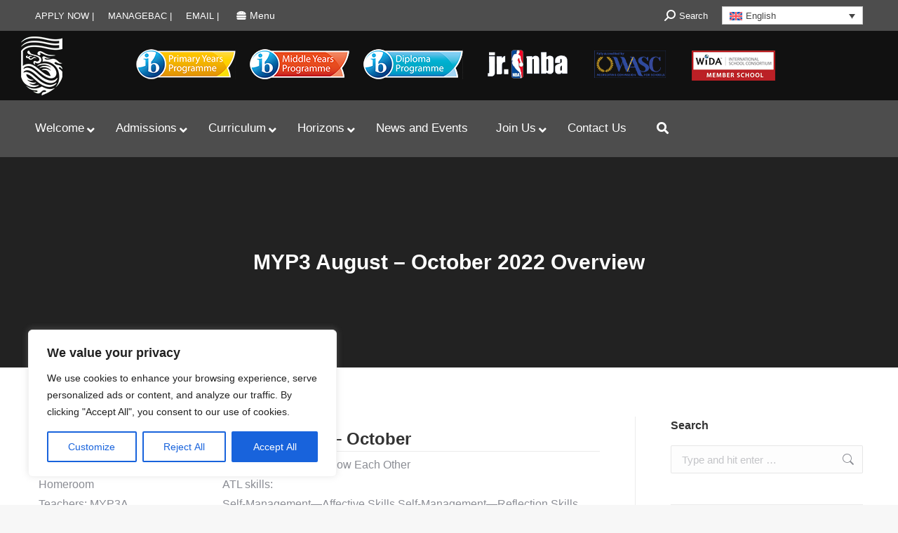

--- FILE ---
content_type: text/html; charset=UTF-8
request_url: https://xalis.com/myp3-august-october-2022-overview/
body_size: 34576
content:
<!DOCTYPE html>
<!--[if !(IE 6) | !(IE 7) | !(IE 8)  ]><!-->
<html lang="en-US" class="no-js">
<!--<![endif]-->
<head>
	<meta charset="UTF-8" />
				<meta name="viewport" content="width=device-width, initial-scale=1, maximum-scale=1, user-scalable=0"/>
			<meta name="theme-color" content="#1ebbf0"/>	<link rel="profile" href="https://gmpg.org/xfn/11" />
	<meta name='robots' content='index, follow, max-image-preview:large, max-snippet:-1, max-video-preview:-1' />

	<!-- This site is optimized with the Yoast SEO plugin v26.3 - https://yoast.com/wordpress/plugins/seo/ -->
	<title>MYP3 August - October 2022 Overview - Xian Liangjiatan International School</title>
	<link rel="canonical" href="https://xalis.com/myp3-august-october-2022-overview/" />
	<meta property="og:locale" content="en_US" />
	<meta property="og:type" content="article" />
	<meta property="og:title" content="MYP3 August - October 2022 Overview - Xian Liangjiatan International School" />
	<meta property="og:url" content="https://xalis.com/myp3-august-october-2022-overview/" />
	<meta property="og:site_name" content="Xian Liangjiatan International School" />
	<meta property="article:publisher" content="https://www.facebook.com/pages/Xian-Liangjiatan-Internationsl-School/2363909213669843" />
	<meta property="article:published_time" content="2022-10-19T01:29:11+00:00" />
	<meta name="author" content="kriss.parker" />
	<meta name="twitter:card" content="summary_large_image" />
	<meta name="twitter:creator" content="@XLIS_China" />
	<meta name="twitter:site" content="@XLIS_China" />
	<meta name="twitter:label1" content="Written by" />
	<meta name="twitter:data1" content="kriss.parker" />
	<meta name="twitter:label2" content="Est. reading time" />
	<meta name="twitter:data2" content="5 minutes" />
	<script type="application/ld+json" class="yoast-schema-graph">{"@context":"https://schema.org","@graph":[{"@type":"WebPage","@id":"https://xalis.com/myp3-august-october-2022-overview/","url":"https://xalis.com/myp3-august-october-2022-overview/","name":"MYP3 August - October 2022 Overview - Xian Liangjiatan International School","isPartOf":{"@id":"https://xalis.com/#website"},"datePublished":"2022-10-19T01:29:11+00:00","author":{"@id":"https://xalis.com/#/schema/person/b41fdbf3bced43c844db07d6c02c1f25"},"breadcrumb":{"@id":"https://xalis.com/myp3-august-october-2022-overview/#breadcrumb"},"inLanguage":"en-US","potentialAction":[{"@type":"ReadAction","target":["https://xalis.com/myp3-august-october-2022-overview/"]}]},{"@type":"BreadcrumbList","@id":"https://xalis.com/myp3-august-october-2022-overview/#breadcrumb","itemListElement":[{"@type":"ListItem","position":1,"name":"Home","item":"https://xalis.com/"},{"@type":"ListItem","position":2,"name":"1. Blog grid &#8211; classic","item":"https://xalis.com/blog/blog-grid/01-blog-grid-classic/"},{"@type":"ListItem","position":3,"name":"MYP3 August &#8211; October 2022 Overview"}]},{"@type":"WebSite","@id":"https://xalis.com/#website","url":"https://xalis.com/","name":"Xian Liangjiatan International School","description":"One School, One World, One Dream","potentialAction":[{"@type":"SearchAction","target":{"@type":"EntryPoint","urlTemplate":"https://xalis.com/?s={search_term_string}"},"query-input":{"@type":"PropertyValueSpecification","valueRequired":true,"valueName":"search_term_string"}}],"inLanguage":"en-US"},{"@type":"Person","@id":"https://xalis.com/#/schema/person/b41fdbf3bced43c844db07d6c02c1f25","name":"kriss.parker","url":"https://xalis.com/author/kriss-parker/"}]}</script>
	<!-- / Yoast SEO plugin. -->


<link rel="alternate" type="application/rss+xml" title="Xian Liangjiatan International School &raquo; Feed" href="https://xalis.com/feed/" />
<link rel="alternate" type="application/rss+xml" title="Xian Liangjiatan International School &raquo; Comments Feed" href="https://xalis.com/comments/feed/" />
<link rel="alternate" title="oEmbed (JSON)" type="application/json+oembed" href="https://xalis.com/wp-json/oembed/1.0/embed?url=https%3A%2F%2Fxalis.com%2Fmyp3-august-october-2022-overview%2F" />
<link rel="alternate" title="oEmbed (XML)" type="text/xml+oembed" href="https://xalis.com/wp-json/oembed/1.0/embed?url=https%3A%2F%2Fxalis.com%2Fmyp3-august-october-2022-overview%2F&#038;format=xml" />
<style id='wp-img-auto-sizes-contain-inline-css'>
img:is([sizes=auto i],[sizes^="auto," i]){contain-intrinsic-size:3000px 1500px}
/*# sourceURL=wp-img-auto-sizes-contain-inline-css */
</style>
<style id='wp-emoji-styles-inline-css'>

	img.wp-smiley, img.emoji {
		display: inline !important;
		border: none !important;
		box-shadow: none !important;
		height: 1em !important;
		width: 1em !important;
		margin: 0 0.07em !important;
		vertical-align: -0.1em !important;
		background: none !important;
		padding: 0 !important;
	}
/*# sourceURL=wp-emoji-styles-inline-css */
</style>
<link rel='stylesheet' id='wp-block-library-css' href='https://xalis.com/wp-includes/css/dist/block-library/style.min.css?ver=6.9' media='all' />
<style id='global-styles-inline-css'>
:root{--wp--preset--aspect-ratio--square: 1;--wp--preset--aspect-ratio--4-3: 4/3;--wp--preset--aspect-ratio--3-4: 3/4;--wp--preset--aspect-ratio--3-2: 3/2;--wp--preset--aspect-ratio--2-3: 2/3;--wp--preset--aspect-ratio--16-9: 16/9;--wp--preset--aspect-ratio--9-16: 9/16;--wp--preset--color--black: #000000;--wp--preset--color--cyan-bluish-gray: #abb8c3;--wp--preset--color--white: #FFF;--wp--preset--color--pale-pink: #f78da7;--wp--preset--color--vivid-red: #cf2e2e;--wp--preset--color--luminous-vivid-orange: #ff6900;--wp--preset--color--luminous-vivid-amber: #fcb900;--wp--preset--color--light-green-cyan: #7bdcb5;--wp--preset--color--vivid-green-cyan: #00d084;--wp--preset--color--pale-cyan-blue: #8ed1fc;--wp--preset--color--vivid-cyan-blue: #0693e3;--wp--preset--color--vivid-purple: #9b51e0;--wp--preset--color--accent: #1ebbf0;--wp--preset--color--dark-gray: #111;--wp--preset--color--light-gray: #767676;--wp--preset--gradient--vivid-cyan-blue-to-vivid-purple: linear-gradient(135deg,rgb(6,147,227) 0%,rgb(155,81,224) 100%);--wp--preset--gradient--light-green-cyan-to-vivid-green-cyan: linear-gradient(135deg,rgb(122,220,180) 0%,rgb(0,208,130) 100%);--wp--preset--gradient--luminous-vivid-amber-to-luminous-vivid-orange: linear-gradient(135deg,rgb(252,185,0) 0%,rgb(255,105,0) 100%);--wp--preset--gradient--luminous-vivid-orange-to-vivid-red: linear-gradient(135deg,rgb(255,105,0) 0%,rgb(207,46,46) 100%);--wp--preset--gradient--very-light-gray-to-cyan-bluish-gray: linear-gradient(135deg,rgb(238,238,238) 0%,rgb(169,184,195) 100%);--wp--preset--gradient--cool-to-warm-spectrum: linear-gradient(135deg,rgb(74,234,220) 0%,rgb(151,120,209) 20%,rgb(207,42,186) 40%,rgb(238,44,130) 60%,rgb(251,105,98) 80%,rgb(254,248,76) 100%);--wp--preset--gradient--blush-light-purple: linear-gradient(135deg,rgb(255,206,236) 0%,rgb(152,150,240) 100%);--wp--preset--gradient--blush-bordeaux: linear-gradient(135deg,rgb(254,205,165) 0%,rgb(254,45,45) 50%,rgb(107,0,62) 100%);--wp--preset--gradient--luminous-dusk: linear-gradient(135deg,rgb(255,203,112) 0%,rgb(199,81,192) 50%,rgb(65,88,208) 100%);--wp--preset--gradient--pale-ocean: linear-gradient(135deg,rgb(255,245,203) 0%,rgb(182,227,212) 50%,rgb(51,167,181) 100%);--wp--preset--gradient--electric-grass: linear-gradient(135deg,rgb(202,248,128) 0%,rgb(113,206,126) 100%);--wp--preset--gradient--midnight: linear-gradient(135deg,rgb(2,3,129) 0%,rgb(40,116,252) 100%);--wp--preset--font-size--small: 13px;--wp--preset--font-size--medium: 20px;--wp--preset--font-size--large: 36px;--wp--preset--font-size--x-large: 42px;--wp--preset--spacing--20: 0.44rem;--wp--preset--spacing--30: 0.67rem;--wp--preset--spacing--40: 1rem;--wp--preset--spacing--50: 1.5rem;--wp--preset--spacing--60: 2.25rem;--wp--preset--spacing--70: 3.38rem;--wp--preset--spacing--80: 5.06rem;--wp--preset--shadow--natural: 6px 6px 9px rgba(0, 0, 0, 0.2);--wp--preset--shadow--deep: 12px 12px 50px rgba(0, 0, 0, 0.4);--wp--preset--shadow--sharp: 6px 6px 0px rgba(0, 0, 0, 0.2);--wp--preset--shadow--outlined: 6px 6px 0px -3px rgb(255, 255, 255), 6px 6px rgb(0, 0, 0);--wp--preset--shadow--crisp: 6px 6px 0px rgb(0, 0, 0);}:where(.is-layout-flex){gap: 0.5em;}:where(.is-layout-grid){gap: 0.5em;}body .is-layout-flex{display: flex;}.is-layout-flex{flex-wrap: wrap;align-items: center;}.is-layout-flex > :is(*, div){margin: 0;}body .is-layout-grid{display: grid;}.is-layout-grid > :is(*, div){margin: 0;}:where(.wp-block-columns.is-layout-flex){gap: 2em;}:where(.wp-block-columns.is-layout-grid){gap: 2em;}:where(.wp-block-post-template.is-layout-flex){gap: 1.25em;}:where(.wp-block-post-template.is-layout-grid){gap: 1.25em;}.has-black-color{color: var(--wp--preset--color--black) !important;}.has-cyan-bluish-gray-color{color: var(--wp--preset--color--cyan-bluish-gray) !important;}.has-white-color{color: var(--wp--preset--color--white) !important;}.has-pale-pink-color{color: var(--wp--preset--color--pale-pink) !important;}.has-vivid-red-color{color: var(--wp--preset--color--vivid-red) !important;}.has-luminous-vivid-orange-color{color: var(--wp--preset--color--luminous-vivid-orange) !important;}.has-luminous-vivid-amber-color{color: var(--wp--preset--color--luminous-vivid-amber) !important;}.has-light-green-cyan-color{color: var(--wp--preset--color--light-green-cyan) !important;}.has-vivid-green-cyan-color{color: var(--wp--preset--color--vivid-green-cyan) !important;}.has-pale-cyan-blue-color{color: var(--wp--preset--color--pale-cyan-blue) !important;}.has-vivid-cyan-blue-color{color: var(--wp--preset--color--vivid-cyan-blue) !important;}.has-vivid-purple-color{color: var(--wp--preset--color--vivid-purple) !important;}.has-black-background-color{background-color: var(--wp--preset--color--black) !important;}.has-cyan-bluish-gray-background-color{background-color: var(--wp--preset--color--cyan-bluish-gray) !important;}.has-white-background-color{background-color: var(--wp--preset--color--white) !important;}.has-pale-pink-background-color{background-color: var(--wp--preset--color--pale-pink) !important;}.has-vivid-red-background-color{background-color: var(--wp--preset--color--vivid-red) !important;}.has-luminous-vivid-orange-background-color{background-color: var(--wp--preset--color--luminous-vivid-orange) !important;}.has-luminous-vivid-amber-background-color{background-color: var(--wp--preset--color--luminous-vivid-amber) !important;}.has-light-green-cyan-background-color{background-color: var(--wp--preset--color--light-green-cyan) !important;}.has-vivid-green-cyan-background-color{background-color: var(--wp--preset--color--vivid-green-cyan) !important;}.has-pale-cyan-blue-background-color{background-color: var(--wp--preset--color--pale-cyan-blue) !important;}.has-vivid-cyan-blue-background-color{background-color: var(--wp--preset--color--vivid-cyan-blue) !important;}.has-vivid-purple-background-color{background-color: var(--wp--preset--color--vivid-purple) !important;}.has-black-border-color{border-color: var(--wp--preset--color--black) !important;}.has-cyan-bluish-gray-border-color{border-color: var(--wp--preset--color--cyan-bluish-gray) !important;}.has-white-border-color{border-color: var(--wp--preset--color--white) !important;}.has-pale-pink-border-color{border-color: var(--wp--preset--color--pale-pink) !important;}.has-vivid-red-border-color{border-color: var(--wp--preset--color--vivid-red) !important;}.has-luminous-vivid-orange-border-color{border-color: var(--wp--preset--color--luminous-vivid-orange) !important;}.has-luminous-vivid-amber-border-color{border-color: var(--wp--preset--color--luminous-vivid-amber) !important;}.has-light-green-cyan-border-color{border-color: var(--wp--preset--color--light-green-cyan) !important;}.has-vivid-green-cyan-border-color{border-color: var(--wp--preset--color--vivid-green-cyan) !important;}.has-pale-cyan-blue-border-color{border-color: var(--wp--preset--color--pale-cyan-blue) !important;}.has-vivid-cyan-blue-border-color{border-color: var(--wp--preset--color--vivid-cyan-blue) !important;}.has-vivid-purple-border-color{border-color: var(--wp--preset--color--vivid-purple) !important;}.has-vivid-cyan-blue-to-vivid-purple-gradient-background{background: var(--wp--preset--gradient--vivid-cyan-blue-to-vivid-purple) !important;}.has-light-green-cyan-to-vivid-green-cyan-gradient-background{background: var(--wp--preset--gradient--light-green-cyan-to-vivid-green-cyan) !important;}.has-luminous-vivid-amber-to-luminous-vivid-orange-gradient-background{background: var(--wp--preset--gradient--luminous-vivid-amber-to-luminous-vivid-orange) !important;}.has-luminous-vivid-orange-to-vivid-red-gradient-background{background: var(--wp--preset--gradient--luminous-vivid-orange-to-vivid-red) !important;}.has-very-light-gray-to-cyan-bluish-gray-gradient-background{background: var(--wp--preset--gradient--very-light-gray-to-cyan-bluish-gray) !important;}.has-cool-to-warm-spectrum-gradient-background{background: var(--wp--preset--gradient--cool-to-warm-spectrum) !important;}.has-blush-light-purple-gradient-background{background: var(--wp--preset--gradient--blush-light-purple) !important;}.has-blush-bordeaux-gradient-background{background: var(--wp--preset--gradient--blush-bordeaux) !important;}.has-luminous-dusk-gradient-background{background: var(--wp--preset--gradient--luminous-dusk) !important;}.has-pale-ocean-gradient-background{background: var(--wp--preset--gradient--pale-ocean) !important;}.has-electric-grass-gradient-background{background: var(--wp--preset--gradient--electric-grass) !important;}.has-midnight-gradient-background{background: var(--wp--preset--gradient--midnight) !important;}.has-small-font-size{font-size: var(--wp--preset--font-size--small) !important;}.has-medium-font-size{font-size: var(--wp--preset--font-size--medium) !important;}.has-large-font-size{font-size: var(--wp--preset--font-size--large) !important;}.has-x-large-font-size{font-size: var(--wp--preset--font-size--x-large) !important;}
/*# sourceURL=global-styles-inline-css */
</style>

<style id='classic-theme-styles-inline-css'>
/*! This file is auto-generated */
.wp-block-button__link{color:#fff;background-color:#32373c;border-radius:9999px;box-shadow:none;text-decoration:none;padding:calc(.667em + 2px) calc(1.333em + 2px);font-size:1.125em}.wp-block-file__button{background:#32373c;color:#fff;text-decoration:none}
/*# sourceURL=/wp-includes/css/classic-themes.min.css */
</style>
<link rel='stylesheet' id='wpml-legacy-dropdown-0-css' href='https://xalis.com/wp-content/plugins/sitepress-multilingual-cms/templates/language-switchers/legacy-dropdown/style.min.css?ver=1' media='all' />
<link rel='stylesheet' id='the7-font-css' href='https://xalis.com/wp-content/themes/dt-the7/fonts/icomoon-the7-font/icomoon-the7-font.min.css?ver=14.0.1.1' media='all' />
<link rel='stylesheet' id='the7-awesome-fonts-css' href='https://xalis.com/wp-content/themes/dt-the7/fonts/FontAwesome/css/all.min.css?ver=14.0.1.1' media='all' />
<link rel='stylesheet' id='the7-awesome-fonts-back-css' href='https://xalis.com/wp-content/themes/dt-the7/fonts/FontAwesome/back-compat.min.css?ver=14.0.1.1' media='all' />
<link rel='stylesheet' id='the7-Defaults-css' href='https://xalis.com/wp-content/uploads/smile_fonts/Defaults/Defaults.css?ver=6.9' media='all' />
<link rel='stylesheet' id='the7-icomoon-material-24x24-css' href='https://xalis.com/wp-content/uploads/smile_fonts/icomoon-material-24x24/icomoon-material-24x24.css?ver=6.9' media='all' />
<link rel='stylesheet' id='the7-icomoon-free-social-contact-16x16-css' href='https://xalis.com/wp-content/uploads/smile_fonts/icomoon-free-social-contact-16x16/icomoon-free-social-contact-16x16.css?ver=6.9' media='all' />
<link rel='stylesheet' id='the7-icomoon-icomoonfree-16x16-css' href='https://xalis.com/wp-content/uploads/smile_fonts/icomoon-icomoonfree-16x16/icomoon-icomoonfree-16x16.css?ver=6.9' media='all' />
<link rel='stylesheet' id='the7-icomoon-elegent-line-icons-32x32-css' href='https://xalis.com/wp-content/uploads/smile_fonts/icomoon-elegent-line-icons-32x32/icomoon-elegent-line-icons-32x32.css?ver=6.9' media='all' />
<link rel='stylesheet' id='the7-icomoon-numbers-32x32-css' href='https://xalis.com/wp-content/uploads/smile_fonts/icomoon-numbers-32x32/icomoon-numbers-32x32.css?ver=6.9' media='all' />
<link rel='stylesheet' id='the7-icomoon-pixeden-stroke-32x32-css' href='https://xalis.com/wp-content/uploads/smile_fonts/icomoon-pixeden-stroke-32x32/icomoon-pixeden-stroke-32x32.css?ver=6.9' media='all' />
<link rel='stylesheet' id='js_composer_front-css' href='//xalis.com/wp-content/uploads/js_composer/js_composer_front_custom.css?ver=8.7.1' media='all' />
<link rel='stylesheet' id='dt-main-css' href='https://xalis.com/wp-content/themes/dt-the7/css/main.min.css?ver=14.0.1.1' media='all' />
<style id='dt-main-inline-css'>
body #load {
  display: block;
  height: 100%;
  overflow: hidden;
  position: fixed;
  width: 100%;
  z-index: 9901;
  opacity: 1;
  visibility: visible;
  transition: all .35s ease-out;
}
.load-wrap {
  width: 100%;
  height: 100%;
  background-position: center center;
  background-repeat: no-repeat;
  text-align: center;
  display: -ms-flexbox;
  display: -ms-flex;
  display: flex;
  -ms-align-items: center;
  -ms-flex-align: center;
  align-items: center;
  -ms-flex-flow: column wrap;
  flex-flow: column wrap;
  -ms-flex-pack: center;
  -ms-justify-content: center;
  justify-content: center;
}
.load-wrap > svg {
  position: absolute;
  top: 50%;
  left: 50%;
  transform: translate(-50%,-50%);
}
#load {
  background: var(--the7-elementor-beautiful-loading-bg,#ffffff);
  --the7-beautiful-spinner-color2: var(--the7-beautiful-spinner-color,rgba(51,51,51,0.25));
}

/*# sourceURL=dt-main-inline-css */
</style>
<link rel='stylesheet' id='the7-custom-scrollbar-css' href='https://xalis.com/wp-content/themes/dt-the7/lib/custom-scrollbar/custom-scrollbar.min.css?ver=14.0.1.1' media='all' />
<link rel='stylesheet' id='the7-wpbakery-css' href='https://xalis.com/wp-content/themes/dt-the7/css/wpbakery.min.css?ver=14.0.1.1' media='all' />
<link rel='stylesheet' id='the7-core-css' href='https://xalis.com/wp-content/plugins/dt-the7-core/assets/css/post-type.min.css?ver=2.7.12' media='all' />
<link rel='stylesheet' id='the7-css-vars-css' href='https://xalis.com/wp-content/uploads/the7-css/css-vars.css?ver=64108800eef4' media='all' />
<link rel='stylesheet' id='dt-custom-css' href='https://xalis.com/wp-content/uploads/the7-css/custom.css?ver=64108800eef4' media='all' />
<link rel='stylesheet' id='dt-media-css' href='https://xalis.com/wp-content/uploads/the7-css/media.css?ver=64108800eef4' media='all' />
<link rel='stylesheet' id='the7-mega-menu-css' href='https://xalis.com/wp-content/uploads/the7-css/mega-menu.css?ver=64108800eef4' media='all' />
<link rel='stylesheet' id='the7-elements-albums-portfolio-css' href='https://xalis.com/wp-content/uploads/the7-css/the7-elements-albums-portfolio.css?ver=64108800eef4' media='all' />
<link rel='stylesheet' id='the7-elements-css' href='https://xalis.com/wp-content/uploads/the7-css/post-type-dynamic.css?ver=64108800eef4' media='all' />
<link rel='stylesheet' id='ubermenu-css' href='https://xalis.com/wp-content/plugins/ubermenu/pro/assets/css/ubermenu.min.css?ver=3.6.1' media='all' />
<link rel='stylesheet' id='ubermenu-minimal-css' href='https://xalis.com/wp-content/plugins/ubermenu/assets/css/skins/minimal.css?ver=6.9' media='all' />
<link rel='stylesheet' id='ubermenu-font-awesome-all-css' href='https://xalis.com/wp-content/plugins/ubermenu/assets/fontawesome/css/all.min.css?ver=6.9' media='all' />
<link rel='stylesheet' id='style-css' href='https://xalis.com/wp-content/themes/dt-the7/style.css?ver=14.0.1.1' media='all' />
<link rel='stylesheet' id='ultimate-vc-addons-style-css' href='https://xalis.com/wp-content/plugins/Ultimate_VC_Addons/assets/min-css/style.min.css?ver=3.21.1' media='all' />
<script src="https://xalis.com/wp-includes/js/jquery/jquery.min.js?ver=3.7.1" id="jquery-core-js"></script>
<script src="https://xalis.com/wp-includes/js/jquery/jquery-migrate.min.js?ver=3.4.1" id="jquery-migrate-js"></script>
<script id="wpml-cookie-js-extra">
var wpml_cookies = {"wp-wpml_current_language":{"value":"en","expires":1,"path":"/"}};
var wpml_cookies = {"wp-wpml_current_language":{"value":"en","expires":1,"path":"/"}};
//# sourceURL=wpml-cookie-js-extra
</script>
<script src="https://xalis.com/wp-content/plugins/sitepress-multilingual-cms/res/js/cookies/language-cookie.js?ver=486900" id="wpml-cookie-js" defer data-wp-strategy="defer"></script>
<script id="cookie-law-info-js-extra">
var _ckyConfig = {"_ipData":[],"_assetsURL":"https://xalis.com/wp-content/plugins/cookie-law-info/lite/frontend/images/","_publicURL":"https://xalis.com","_expiry":"365","_categories":[{"name":"Necessary","slug":"necessary","isNecessary":true,"ccpaDoNotSell":true,"cookies":[],"active":true,"defaultConsent":{"gdpr":true,"ccpa":true}},{"name":"Functional","slug":"functional","isNecessary":false,"ccpaDoNotSell":true,"cookies":[],"active":true,"defaultConsent":{"gdpr":false,"ccpa":false}},{"name":"Analytics","slug":"analytics","isNecessary":false,"ccpaDoNotSell":true,"cookies":[],"active":true,"defaultConsent":{"gdpr":false,"ccpa":false}},{"name":"Performance","slug":"performance","isNecessary":false,"ccpaDoNotSell":true,"cookies":[],"active":true,"defaultConsent":{"gdpr":false,"ccpa":false}},{"name":"Advertisement","slug":"advertisement","isNecessary":false,"ccpaDoNotSell":true,"cookies":[],"active":true,"defaultConsent":{"gdpr":false,"ccpa":false}}],"_activeLaw":"gdpr","_rootDomain":"","_block":"1","_showBanner":"1","_bannerConfig":{"settings":{"type":"box","preferenceCenterType":"popup","position":"bottom-left","applicableLaw":"gdpr"},"behaviours":{"reloadBannerOnAccept":false,"loadAnalyticsByDefault":false,"animations":{"onLoad":"animate","onHide":"sticky"}},"config":{"revisitConsent":{"status":true,"tag":"revisit-consent","position":"bottom-left","meta":{"url":"#"},"styles":{"background-color":"#0056A7"},"elements":{"title":{"type":"text","tag":"revisit-consent-title","status":true,"styles":{"color":"#0056a7"}}}},"preferenceCenter":{"toggle":{"status":true,"tag":"detail-category-toggle","type":"toggle","states":{"active":{"styles":{"background-color":"#1863DC"}},"inactive":{"styles":{"background-color":"#D0D5D2"}}}}},"categoryPreview":{"status":false,"toggle":{"status":true,"tag":"detail-category-preview-toggle","type":"toggle","states":{"active":{"styles":{"background-color":"#1863DC"}},"inactive":{"styles":{"background-color":"#D0D5D2"}}}}},"videoPlaceholder":{"status":true,"styles":{"background-color":"#000000","border-color":"#000000","color":"#ffffff"}},"readMore":{"status":false,"tag":"readmore-button","type":"link","meta":{"noFollow":true,"newTab":true},"styles":{"color":"#1863DC","background-color":"transparent","border-color":"transparent"}},"showMore":{"status":true,"tag":"show-desc-button","type":"button","styles":{"color":"#1863DC"}},"showLess":{"status":true,"tag":"hide-desc-button","type":"button","styles":{"color":"#1863DC"}},"alwaysActive":{"status":true,"tag":"always-active","styles":{"color":"#008000"}},"manualLinks":{"status":true,"tag":"manual-links","type":"link","styles":{"color":"#1863DC"}},"auditTable":{"status":true},"optOption":{"status":true,"toggle":{"status":true,"tag":"optout-option-toggle","type":"toggle","states":{"active":{"styles":{"background-color":"#1863dc"}},"inactive":{"styles":{"background-color":"#FFFFFF"}}}}}}},"_version":"3.3.9.1","_logConsent":"1","_tags":[{"tag":"accept-button","styles":{"color":"#FFFFFF","background-color":"#1863DC","border-color":"#1863DC"}},{"tag":"reject-button","styles":{"color":"#1863DC","background-color":"transparent","border-color":"#1863DC"}},{"tag":"settings-button","styles":{"color":"#1863DC","background-color":"transparent","border-color":"#1863DC"}},{"tag":"readmore-button","styles":{"color":"#1863DC","background-color":"transparent","border-color":"transparent"}},{"tag":"donotsell-button","styles":{"color":"#1863DC","background-color":"transparent","border-color":"transparent"}},{"tag":"show-desc-button","styles":{"color":"#1863DC"}},{"tag":"hide-desc-button","styles":{"color":"#1863DC"}},{"tag":"cky-always-active","styles":[]},{"tag":"cky-link","styles":[]},{"tag":"accept-button","styles":{"color":"#FFFFFF","background-color":"#1863DC","border-color":"#1863DC"}},{"tag":"revisit-consent","styles":{"background-color":"#0056A7"}}],"_shortCodes":[{"key":"cky_readmore","content":"\u003Ca href=\"#\" class=\"cky-policy\" aria-label=\"Cookie Policy\" target=\"_blank\" rel=\"noopener\" data-cky-tag=\"readmore-button\"\u003ECookie Policy\u003C/a\u003E","tag":"readmore-button","status":false,"attributes":{"rel":"nofollow","target":"_blank"}},{"key":"cky_show_desc","content":"\u003Cbutton class=\"cky-show-desc-btn\" data-cky-tag=\"show-desc-button\" aria-label=\"Show more\"\u003EShow more\u003C/button\u003E","tag":"show-desc-button","status":true,"attributes":[]},{"key":"cky_hide_desc","content":"\u003Cbutton class=\"cky-show-desc-btn\" data-cky-tag=\"hide-desc-button\" aria-label=\"Show less\"\u003EShow less\u003C/button\u003E","tag":"hide-desc-button","status":true,"attributes":[]},{"key":"cky_optout_show_desc","content":"[cky_optout_show_desc]","tag":"optout-show-desc-button","status":true,"attributes":[]},{"key":"cky_optout_hide_desc","content":"[cky_optout_hide_desc]","tag":"optout-hide-desc-button","status":true,"attributes":[]},{"key":"cky_category_toggle_label","content":"[cky_{{status}}_category_label] [cky_preference_{{category_slug}}_title]","tag":"","status":true,"attributes":[]},{"key":"cky_enable_category_label","content":"Enable","tag":"","status":true,"attributes":[]},{"key":"cky_disable_category_label","content":"Disable","tag":"","status":true,"attributes":[]},{"key":"cky_video_placeholder","content":"\u003Cdiv class=\"video-placeholder-normal\" data-cky-tag=\"video-placeholder\" id=\"[UNIQUEID]\"\u003E\u003Cp class=\"video-placeholder-text-normal\" data-cky-tag=\"placeholder-title\"\u003EPlease accept cookies to access this content\u003C/p\u003E\u003C/div\u003E","tag":"","status":true,"attributes":[]},{"key":"cky_enable_optout_label","content":"Enable","tag":"","status":true,"attributes":[]},{"key":"cky_disable_optout_label","content":"Disable","tag":"","status":true,"attributes":[]},{"key":"cky_optout_toggle_label","content":"[cky_{{status}}_optout_label] [cky_optout_option_title]","tag":"","status":true,"attributes":[]},{"key":"cky_optout_option_title","content":"Do Not Sell or Share My Personal Information","tag":"","status":true,"attributes":[]},{"key":"cky_optout_close_label","content":"Close","tag":"","status":true,"attributes":[]},{"key":"cky_preference_close_label","content":"Close","tag":"","status":true,"attributes":[]}],"_rtl":"","_language":"en","_providersToBlock":[]};
var _ckyStyles = {"css":".cky-overlay{background: #000000; opacity: 0.4; position: fixed; top: 0; left: 0; width: 100%; height: 100%; z-index: 99999999;}.cky-hide{display: none;}.cky-btn-revisit-wrapper{display: flex; align-items: center; justify-content: center; background: #0056a7; width: 45px; height: 45px; border-radius: 50%; position: fixed; z-index: 999999; cursor: pointer;}.cky-revisit-bottom-left{bottom: 15px; left: 15px;}.cky-revisit-bottom-right{bottom: 15px; right: 15px;}.cky-btn-revisit-wrapper .cky-btn-revisit{display: flex; align-items: center; justify-content: center; background: none; border: none; cursor: pointer; position: relative; margin: 0; padding: 0;}.cky-btn-revisit-wrapper .cky-btn-revisit img{max-width: fit-content; margin: 0; height: 30px; width: 30px;}.cky-revisit-bottom-left:hover::before{content: attr(data-tooltip); position: absolute; background: #4e4b66; color: #ffffff; left: calc(100% + 7px); font-size: 12px; line-height: 16px; width: max-content; padding: 4px 8px; border-radius: 4px;}.cky-revisit-bottom-left:hover::after{position: absolute; content: \"\"; border: 5px solid transparent; left: calc(100% + 2px); border-left-width: 0; border-right-color: #4e4b66;}.cky-revisit-bottom-right:hover::before{content: attr(data-tooltip); position: absolute; background: #4e4b66; color: #ffffff; right: calc(100% + 7px); font-size: 12px; line-height: 16px; width: max-content; padding: 4px 8px; border-radius: 4px;}.cky-revisit-bottom-right:hover::after{position: absolute; content: \"\"; border: 5px solid transparent; right: calc(100% + 2px); border-right-width: 0; border-left-color: #4e4b66;}.cky-revisit-hide{display: none;}.cky-consent-container{position: fixed; width: 440px; box-sizing: border-box; z-index: 9999999; border-radius: 6px;}.cky-consent-container .cky-consent-bar{background: #ffffff; border: 1px solid; padding: 20px 26px; box-shadow: 0 -1px 10px 0 #acabab4d; border-radius: 6px;}.cky-box-bottom-left{bottom: 40px; left: 40px;}.cky-box-bottom-right{bottom: 40px; right: 40px;}.cky-box-top-left{top: 40px; left: 40px;}.cky-box-top-right{top: 40px; right: 40px;}.cky-custom-brand-logo-wrapper .cky-custom-brand-logo{width: 100px; height: auto; margin: 0 0 12px 0;}.cky-notice .cky-title{color: #212121; font-weight: 700; font-size: 18px; line-height: 24px; margin: 0 0 12px 0;}.cky-notice-des *,.cky-preference-content-wrapper *,.cky-accordion-header-des *,.cky-gpc-wrapper .cky-gpc-desc *{font-size: 14px;}.cky-notice-des{color: #212121; font-size: 14px; line-height: 24px; font-weight: 400;}.cky-notice-des img{height: 25px; width: 25px;}.cky-consent-bar .cky-notice-des p,.cky-gpc-wrapper .cky-gpc-desc p,.cky-preference-body-wrapper .cky-preference-content-wrapper p,.cky-accordion-header-wrapper .cky-accordion-header-des p,.cky-cookie-des-table li div:last-child p{color: inherit; margin-top: 0; overflow-wrap: break-word;}.cky-notice-des P:last-child,.cky-preference-content-wrapper p:last-child,.cky-cookie-des-table li div:last-child p:last-child,.cky-gpc-wrapper .cky-gpc-desc p:last-child{margin-bottom: 0;}.cky-notice-des a.cky-policy,.cky-notice-des button.cky-policy{font-size: 14px; color: #1863dc; white-space: nowrap; cursor: pointer; background: transparent; border: 1px solid; text-decoration: underline;}.cky-notice-des button.cky-policy{padding: 0;}.cky-notice-des a.cky-policy:focus-visible,.cky-notice-des button.cky-policy:focus-visible,.cky-preference-content-wrapper .cky-show-desc-btn:focus-visible,.cky-accordion-header .cky-accordion-btn:focus-visible,.cky-preference-header .cky-btn-close:focus-visible,.cky-switch input[type=\"checkbox\"]:focus-visible,.cky-footer-wrapper a:focus-visible,.cky-btn:focus-visible{outline: 2px solid #1863dc; outline-offset: 2px;}.cky-btn:focus:not(:focus-visible),.cky-accordion-header .cky-accordion-btn:focus:not(:focus-visible),.cky-preference-content-wrapper .cky-show-desc-btn:focus:not(:focus-visible),.cky-btn-revisit-wrapper .cky-btn-revisit:focus:not(:focus-visible),.cky-preference-header .cky-btn-close:focus:not(:focus-visible),.cky-consent-bar .cky-banner-btn-close:focus:not(:focus-visible){outline: 0;}button.cky-show-desc-btn:not(:hover):not(:active){color: #1863dc; background: transparent;}button.cky-accordion-btn:not(:hover):not(:active),button.cky-banner-btn-close:not(:hover):not(:active),button.cky-btn-revisit:not(:hover):not(:active),button.cky-btn-close:not(:hover):not(:active){background: transparent;}.cky-consent-bar button:hover,.cky-modal.cky-modal-open button:hover,.cky-consent-bar button:focus,.cky-modal.cky-modal-open button:focus{text-decoration: none;}.cky-notice-btn-wrapper{display: flex; justify-content: flex-start; align-items: center; flex-wrap: wrap; margin-top: 16px;}.cky-notice-btn-wrapper .cky-btn{text-shadow: none; box-shadow: none;}.cky-btn{flex: auto; max-width: 100%; font-size: 14px; font-family: inherit; line-height: 24px; padding: 8px; font-weight: 500; margin: 0 8px 0 0; border-radius: 2px; cursor: pointer; text-align: center; text-transform: none; min-height: 0;}.cky-btn:hover{opacity: 0.8;}.cky-btn-customize{color: #1863dc; background: transparent; border: 2px solid #1863dc;}.cky-btn-reject{color: #1863dc; background: transparent; border: 2px solid #1863dc;}.cky-btn-accept{background: #1863dc; color: #ffffff; border: 2px solid #1863dc;}.cky-btn:last-child{margin-right: 0;}@media (max-width: 576px){.cky-box-bottom-left{bottom: 0; left: 0;}.cky-box-bottom-right{bottom: 0; right: 0;}.cky-box-top-left{top: 0; left: 0;}.cky-box-top-right{top: 0; right: 0;}}@media (max-width: 440px){.cky-box-bottom-left, .cky-box-bottom-right, .cky-box-top-left, .cky-box-top-right{width: 100%; max-width: 100%;}.cky-consent-container .cky-consent-bar{padding: 20px 0;}.cky-custom-brand-logo-wrapper, .cky-notice .cky-title, .cky-notice-des, .cky-notice-btn-wrapper{padding: 0 24px;}.cky-notice-des{max-height: 40vh; overflow-y: scroll;}.cky-notice-btn-wrapper{flex-direction: column; margin-top: 0;}.cky-btn{width: 100%; margin: 10px 0 0 0;}.cky-notice-btn-wrapper .cky-btn-customize{order: 2;}.cky-notice-btn-wrapper .cky-btn-reject{order: 3;}.cky-notice-btn-wrapper .cky-btn-accept{order: 1; margin-top: 16px;}}@media (max-width: 352px){.cky-notice .cky-title{font-size: 16px;}.cky-notice-des *{font-size: 12px;}.cky-notice-des, .cky-btn{font-size: 12px;}}.cky-modal.cky-modal-open{display: flex; visibility: visible; -webkit-transform: translate(-50%, -50%); -moz-transform: translate(-50%, -50%); -ms-transform: translate(-50%, -50%); -o-transform: translate(-50%, -50%); transform: translate(-50%, -50%); top: 50%; left: 50%; transition: all 1s ease;}.cky-modal{box-shadow: 0 32px 68px rgba(0, 0, 0, 0.3); margin: 0 auto; position: fixed; max-width: 100%; background: #ffffff; top: 50%; box-sizing: border-box; border-radius: 6px; z-index: 999999999; color: #212121; -webkit-transform: translate(-50%, 100%); -moz-transform: translate(-50%, 100%); -ms-transform: translate(-50%, 100%); -o-transform: translate(-50%, 100%); transform: translate(-50%, 100%); visibility: hidden; transition: all 0s ease;}.cky-preference-center{max-height: 79vh; overflow: hidden; width: 845px; overflow: hidden; flex: 1 1 0; display: flex; flex-direction: column; border-radius: 6px;}.cky-preference-header{display: flex; align-items: center; justify-content: space-between; padding: 22px 24px; border-bottom: 1px solid;}.cky-preference-header .cky-preference-title{font-size: 18px; font-weight: 700; line-height: 24px;}.cky-preference-header .cky-btn-close{margin: 0; cursor: pointer; vertical-align: middle; padding: 0; background: none; border: none; width: auto; height: auto; min-height: 0; line-height: 0; text-shadow: none; box-shadow: none;}.cky-preference-header .cky-btn-close img{margin: 0; height: 10px; width: 10px;}.cky-preference-body-wrapper{padding: 0 24px; flex: 1; overflow: auto; box-sizing: border-box;}.cky-preference-content-wrapper,.cky-gpc-wrapper .cky-gpc-desc{font-size: 14px; line-height: 24px; font-weight: 400; padding: 12px 0;}.cky-preference-content-wrapper{border-bottom: 1px solid;}.cky-preference-content-wrapper img{height: 25px; width: 25px;}.cky-preference-content-wrapper .cky-show-desc-btn{font-size: 14px; font-family: inherit; color: #1863dc; text-decoration: none; line-height: 24px; padding: 0; margin: 0; white-space: nowrap; cursor: pointer; background: transparent; border-color: transparent; text-transform: none; min-height: 0; text-shadow: none; box-shadow: none;}.cky-accordion-wrapper{margin-bottom: 10px;}.cky-accordion{border-bottom: 1px solid;}.cky-accordion:last-child{border-bottom: none;}.cky-accordion .cky-accordion-item{display: flex; margin-top: 10px;}.cky-accordion .cky-accordion-body{display: none;}.cky-accordion.cky-accordion-active .cky-accordion-body{display: block; padding: 0 22px; margin-bottom: 16px;}.cky-accordion-header-wrapper{cursor: pointer; width: 100%;}.cky-accordion-item .cky-accordion-header{display: flex; justify-content: space-between; align-items: center;}.cky-accordion-header .cky-accordion-btn{font-size: 16px; font-family: inherit; color: #212121; line-height: 24px; background: none; border: none; font-weight: 700; padding: 0; margin: 0; cursor: pointer; text-transform: none; min-height: 0; text-shadow: none; box-shadow: none;}.cky-accordion-header .cky-always-active{color: #008000; font-weight: 600; line-height: 24px; font-size: 14px;}.cky-accordion-header-des{font-size: 14px; line-height: 24px; margin: 10px 0 16px 0;}.cky-accordion-chevron{margin-right: 22px; position: relative; cursor: pointer;}.cky-accordion-chevron-hide{display: none;}.cky-accordion .cky-accordion-chevron i::before{content: \"\"; position: absolute; border-right: 1.4px solid; border-bottom: 1.4px solid; border-color: inherit; height: 6px; width: 6px; -webkit-transform: rotate(-45deg); -moz-transform: rotate(-45deg); -ms-transform: rotate(-45deg); -o-transform: rotate(-45deg); transform: rotate(-45deg); transition: all 0.2s ease-in-out; top: 8px;}.cky-accordion.cky-accordion-active .cky-accordion-chevron i::before{-webkit-transform: rotate(45deg); -moz-transform: rotate(45deg); -ms-transform: rotate(45deg); -o-transform: rotate(45deg); transform: rotate(45deg);}.cky-audit-table{background: #f4f4f4; border-radius: 6px;}.cky-audit-table .cky-empty-cookies-text{color: inherit; font-size: 12px; line-height: 24px; margin: 0; padding: 10px;}.cky-audit-table .cky-cookie-des-table{font-size: 12px; line-height: 24px; font-weight: normal; padding: 15px 10px; border-bottom: 1px solid; border-bottom-color: inherit; margin: 0;}.cky-audit-table .cky-cookie-des-table:last-child{border-bottom: none;}.cky-audit-table .cky-cookie-des-table li{list-style-type: none; display: flex; padding: 3px 0;}.cky-audit-table .cky-cookie-des-table li:first-child{padding-top: 0;}.cky-cookie-des-table li div:first-child{width: 100px; font-weight: 600; word-break: break-word; word-wrap: break-word;}.cky-cookie-des-table li div:last-child{flex: 1; word-break: break-word; word-wrap: break-word; margin-left: 8px;}.cky-footer-shadow{display: block; width: 100%; height: 40px; background: linear-gradient(180deg, rgba(255, 255, 255, 0) 0%, #ffffff 100%); position: absolute; bottom: calc(100% - 1px);}.cky-footer-wrapper{position: relative;}.cky-prefrence-btn-wrapper{display: flex; flex-wrap: wrap; align-items: center; justify-content: center; padding: 22px 24px; border-top: 1px solid;}.cky-prefrence-btn-wrapper .cky-btn{flex: auto; max-width: 100%; text-shadow: none; box-shadow: none;}.cky-btn-preferences{color: #1863dc; background: transparent; border: 2px solid #1863dc;}.cky-preference-header,.cky-preference-body-wrapper,.cky-preference-content-wrapper,.cky-accordion-wrapper,.cky-accordion,.cky-accordion-wrapper,.cky-footer-wrapper,.cky-prefrence-btn-wrapper{border-color: inherit;}@media (max-width: 845px){.cky-modal{max-width: calc(100% - 16px);}}@media (max-width: 576px){.cky-modal{max-width: 100%;}.cky-preference-center{max-height: 100vh;}.cky-prefrence-btn-wrapper{flex-direction: column;}.cky-accordion.cky-accordion-active .cky-accordion-body{padding-right: 0;}.cky-prefrence-btn-wrapper .cky-btn{width: 100%; margin: 10px 0 0 0;}.cky-prefrence-btn-wrapper .cky-btn-reject{order: 3;}.cky-prefrence-btn-wrapper .cky-btn-accept{order: 1; margin-top: 0;}.cky-prefrence-btn-wrapper .cky-btn-preferences{order: 2;}}@media (max-width: 425px){.cky-accordion-chevron{margin-right: 15px;}.cky-notice-btn-wrapper{margin-top: 0;}.cky-accordion.cky-accordion-active .cky-accordion-body{padding: 0 15px;}}@media (max-width: 352px){.cky-preference-header .cky-preference-title{font-size: 16px;}.cky-preference-header{padding: 16px 24px;}.cky-preference-content-wrapper *, .cky-accordion-header-des *{font-size: 12px;}.cky-preference-content-wrapper, .cky-preference-content-wrapper .cky-show-more, .cky-accordion-header .cky-always-active, .cky-accordion-header-des, .cky-preference-content-wrapper .cky-show-desc-btn, .cky-notice-des a.cky-policy{font-size: 12px;}.cky-accordion-header .cky-accordion-btn{font-size: 14px;}}.cky-switch{display: flex;}.cky-switch input[type=\"checkbox\"]{position: relative; width: 44px; height: 24px; margin: 0; background: #d0d5d2; -webkit-appearance: none; border-radius: 50px; cursor: pointer; outline: 0; border: none; top: 0;}.cky-switch input[type=\"checkbox\"]:checked{background: #1863dc;}.cky-switch input[type=\"checkbox\"]:before{position: absolute; content: \"\"; height: 20px; width: 20px; left: 2px; bottom: 2px; border-radius: 50%; background-color: white; -webkit-transition: 0.4s; transition: 0.4s; margin: 0;}.cky-switch input[type=\"checkbox\"]:after{display: none;}.cky-switch input[type=\"checkbox\"]:checked:before{-webkit-transform: translateX(20px); -ms-transform: translateX(20px); transform: translateX(20px);}@media (max-width: 425px){.cky-switch input[type=\"checkbox\"]{width: 38px; height: 21px;}.cky-switch input[type=\"checkbox\"]:before{height: 17px; width: 17px;}.cky-switch input[type=\"checkbox\"]:checked:before{-webkit-transform: translateX(17px); -ms-transform: translateX(17px); transform: translateX(17px);}}.cky-consent-bar .cky-banner-btn-close{position: absolute; right: 9px; top: 5px; background: none; border: none; cursor: pointer; padding: 0; margin: 0; min-height: 0; line-height: 0; height: auto; width: auto; text-shadow: none; box-shadow: none;}.cky-consent-bar .cky-banner-btn-close img{height: 9px; width: 9px; margin: 0;}.cky-notice-group{font-size: 14px; line-height: 24px; font-weight: 400; color: #212121;}.cky-notice-btn-wrapper .cky-btn-do-not-sell{font-size: 14px; line-height: 24px; padding: 6px 0; margin: 0; font-weight: 500; background: none; border-radius: 2px; border: none; cursor: pointer; text-align: left; color: #1863dc; background: transparent; border-color: transparent; box-shadow: none; text-shadow: none;}.cky-consent-bar .cky-banner-btn-close:focus-visible,.cky-notice-btn-wrapper .cky-btn-do-not-sell:focus-visible,.cky-opt-out-btn-wrapper .cky-btn:focus-visible,.cky-opt-out-checkbox-wrapper input[type=\"checkbox\"].cky-opt-out-checkbox:focus-visible{outline: 2px solid #1863dc; outline-offset: 2px;}@media (max-width: 440px){.cky-consent-container{width: 100%;}}@media (max-width: 352px){.cky-notice-des a.cky-policy, .cky-notice-btn-wrapper .cky-btn-do-not-sell{font-size: 12px;}}.cky-opt-out-wrapper{padding: 12px 0;}.cky-opt-out-wrapper .cky-opt-out-checkbox-wrapper{display: flex; align-items: center;}.cky-opt-out-checkbox-wrapper .cky-opt-out-checkbox-label{font-size: 16px; font-weight: 700; line-height: 24px; margin: 0 0 0 12px; cursor: pointer;}.cky-opt-out-checkbox-wrapper input[type=\"checkbox\"].cky-opt-out-checkbox{background-color: #ffffff; border: 1px solid black; width: 20px; height: 18.5px; margin: 0; -webkit-appearance: none; position: relative; display: flex; align-items: center; justify-content: center; border-radius: 2px; cursor: pointer;}.cky-opt-out-checkbox-wrapper input[type=\"checkbox\"].cky-opt-out-checkbox:checked{background-color: #1863dc; border: none;}.cky-opt-out-checkbox-wrapper input[type=\"checkbox\"].cky-opt-out-checkbox:checked::after{left: 6px; bottom: 4px; width: 7px; height: 13px; border: solid #ffffff; border-width: 0 3px 3px 0; border-radius: 2px; -webkit-transform: rotate(45deg); -ms-transform: rotate(45deg); transform: rotate(45deg); content: \"\"; position: absolute; box-sizing: border-box;}.cky-opt-out-checkbox-wrapper.cky-disabled .cky-opt-out-checkbox-label,.cky-opt-out-checkbox-wrapper.cky-disabled input[type=\"checkbox\"].cky-opt-out-checkbox{cursor: no-drop;}.cky-gpc-wrapper{margin: 0 0 0 32px;}.cky-footer-wrapper .cky-opt-out-btn-wrapper{display: flex; flex-wrap: wrap; align-items: center; justify-content: center; padding: 22px 24px;}.cky-opt-out-btn-wrapper .cky-btn{flex: auto; max-width: 100%; text-shadow: none; box-shadow: none;}.cky-opt-out-btn-wrapper .cky-btn-cancel{border: 1px solid #dedfe0; background: transparent; color: #858585;}.cky-opt-out-btn-wrapper .cky-btn-confirm{background: #1863dc; color: #ffffff; border: 1px solid #1863dc;}@media (max-width: 352px){.cky-opt-out-checkbox-wrapper .cky-opt-out-checkbox-label{font-size: 14px;}.cky-gpc-wrapper .cky-gpc-desc, .cky-gpc-wrapper .cky-gpc-desc *{font-size: 12px;}.cky-opt-out-checkbox-wrapper input[type=\"checkbox\"].cky-opt-out-checkbox{width: 16px; height: 16px;}.cky-opt-out-checkbox-wrapper input[type=\"checkbox\"].cky-opt-out-checkbox:checked::after{left: 5px; bottom: 4px; width: 3px; height: 9px;}.cky-gpc-wrapper{margin: 0 0 0 28px;}}.video-placeholder-youtube{background-size: 100% 100%; background-position: center; background-repeat: no-repeat; background-color: #b2b0b059; position: relative; display: flex; align-items: center; justify-content: center; max-width: 100%;}.video-placeholder-text-youtube{text-align: center; align-items: center; padding: 10px 16px; background-color: #000000cc; color: #ffffff; border: 1px solid; border-radius: 2px; cursor: pointer;}.video-placeholder-normal{background-image: url(\"/wp-content/plugins/cookie-law-info/lite/frontend/images/placeholder.svg\"); background-size: 80px; background-position: center; background-repeat: no-repeat; background-color: #b2b0b059; position: relative; display: flex; align-items: flex-end; justify-content: center; max-width: 100%;}.video-placeholder-text-normal{align-items: center; padding: 10px 16px; text-align: center; border: 1px solid; border-radius: 2px; cursor: pointer;}.cky-rtl{direction: rtl; text-align: right;}.cky-rtl .cky-banner-btn-close{left: 9px; right: auto;}.cky-rtl .cky-notice-btn-wrapper .cky-btn:last-child{margin-right: 8px;}.cky-rtl .cky-notice-btn-wrapper .cky-btn:first-child{margin-right: 0;}.cky-rtl .cky-notice-btn-wrapper{margin-left: 0; margin-right: 15px;}.cky-rtl .cky-prefrence-btn-wrapper .cky-btn{margin-right: 8px;}.cky-rtl .cky-prefrence-btn-wrapper .cky-btn:first-child{margin-right: 0;}.cky-rtl .cky-accordion .cky-accordion-chevron i::before{border: none; border-left: 1.4px solid; border-top: 1.4px solid; left: 12px;}.cky-rtl .cky-accordion.cky-accordion-active .cky-accordion-chevron i::before{-webkit-transform: rotate(-135deg); -moz-transform: rotate(-135deg); -ms-transform: rotate(-135deg); -o-transform: rotate(-135deg); transform: rotate(-135deg);}@media (max-width: 768px){.cky-rtl .cky-notice-btn-wrapper{margin-right: 0;}}@media (max-width: 576px){.cky-rtl .cky-notice-btn-wrapper .cky-btn:last-child{margin-right: 0;}.cky-rtl .cky-prefrence-btn-wrapper .cky-btn{margin-right: 0;}.cky-rtl .cky-accordion.cky-accordion-active .cky-accordion-body{padding: 0 22px 0 0;}}@media (max-width: 425px){.cky-rtl .cky-accordion.cky-accordion-active .cky-accordion-body{padding: 0 15px 0 0;}}.cky-rtl .cky-opt-out-btn-wrapper .cky-btn{margin-right: 12px;}.cky-rtl .cky-opt-out-btn-wrapper .cky-btn:first-child{margin-right: 0;}.cky-rtl .cky-opt-out-checkbox-wrapper .cky-opt-out-checkbox-label{margin: 0 12px 0 0;}"};
//# sourceURL=cookie-law-info-js-extra
</script>
<script src="https://xalis.com/wp-content/plugins/cookie-law-info/lite/frontend/js/script.min.js?ver=3.3.9.1" id="cookie-law-info-js"></script>
<script id="3d-flip-book-client-locale-loader-js-extra">
var FB3D_CLIENT_LOCALE = {"ajaxurl":"https://xalis.com/wp-admin/admin-ajax.php","dictionary":{"Table of contents":"Table of contents","Close":"Close","Bookmarks":"Bookmarks","Thumbnails":"Thumbnails","Search":"Search","Share":"Share","Facebook":"Facebook","Twitter":"Twitter","Email":"Email","Play":"Play","Previous page":"Previous page","Next page":"Next page","Zoom in":"Zoom in","Zoom out":"Zoom out","Fit view":"Fit view","Auto play":"Auto play","Full screen":"Full screen","More":"More","Smart pan":"Smart pan","Single page":"Single page","Sounds":"Sounds","Stats":"Stats","Print":"Print","Download":"Download","Goto first page":"Goto first page","Goto last page":"Goto last page"},"images":"https://xalis.com/wp-content/plugins/interactive-3d-flipbook-powered-physics-engine/assets/images/","jsData":{"urls":[],"posts":{"ids_mis":[],"ids":[]},"pages":[],"firstPages":[],"bookCtrlProps":[],"bookTemplates":[]},"key":"3d-flip-book","pdfJS":{"pdfJsLib":"https://xalis.com/wp-content/plugins/interactive-3d-flipbook-powered-physics-engine/assets/js/pdf.min.js?ver=4.3.136","pdfJsWorker":"https://xalis.com/wp-content/plugins/interactive-3d-flipbook-powered-physics-engine/assets/js/pdf.worker.js?ver=4.3.136","stablePdfJsLib":"https://xalis.com/wp-content/plugins/interactive-3d-flipbook-powered-physics-engine/assets/js/stable/pdf.min.js?ver=2.5.207","stablePdfJsWorker":"https://xalis.com/wp-content/plugins/interactive-3d-flipbook-powered-physics-engine/assets/js/stable/pdf.worker.js?ver=2.5.207","pdfJsCMapUrl":"https://xalis.com/wp-content/plugins/interactive-3d-flipbook-powered-physics-engine/assets/cmaps/"},"cacheurl":"https://xalis.com/wp-content/uploads/3d-flip-book/cache/","pluginsurl":"https://xalis.com/wp-content/plugins/","pluginurl":"https://xalis.com/wp-content/plugins/interactive-3d-flipbook-powered-physics-engine/","thumbnailSize":{"width":"150","height":"150"},"version":"1.16.17"};
//# sourceURL=3d-flip-book-client-locale-loader-js-extra
</script>
<script src="https://xalis.com/wp-content/plugins/interactive-3d-flipbook-powered-physics-engine/assets/js/client-locale-loader.js?ver=1.16.17" id="3d-flip-book-client-locale-loader-js" async data-wp-strategy="async"></script>
<script src="//xalis.com/wp-content/plugins/revslider/sr6/assets/js/rbtools.min.js?ver=6.7.38" async id="tp-tools-js"></script>
<script src="//xalis.com/wp-content/plugins/revslider/sr6/assets/js/rs6.min.js?ver=6.7.38" async id="revmin-js"></script>
<script src="https://xalis.com/wp-content/plugins/sitepress-multilingual-cms/templates/language-switchers/legacy-dropdown/script.min.js?ver=1" id="wpml-legacy-dropdown-0-js"></script>
<script src="https://xalis.com/wp-content/plugins/wp-cloudflare-page-cache/assets/js/lazysizes.min.js?ver=5.3.2" id="spc-lazysizes-js"></script>
<script id="dt-above-fold-js-extra">
var dtLocal = {"themeUrl":"https://xalis.com/wp-content/themes/dt-the7","passText":"To view this protected post, enter the password below:","moreButtonText":{"loading":"Loading...","loadMore":"Load more"},"postID":"66352","ajaxurl":"https://xalis.com/wp-admin/admin-ajax.php","REST":{"baseUrl":"https://xalis.com/wp-json/the7/v1","endpoints":{"sendMail":"/send-mail"}},"contactMessages":{"required":"One or more fields have an error. Please check and try again.","terms":"Please accept the privacy policy.","fillTheCaptchaError":"Please, fill the captcha."},"captchaSiteKey":"","ajaxNonce":"42cdab24d4","pageData":"","themeSettings":{"smoothScroll":"off","lazyLoading":false,"desktopHeader":{"height":180},"ToggleCaptionEnabled":"disabled","ToggleCaption":"Navigation","floatingHeader":{"showAfter":94,"showMenu":false,"height":70,"logo":{"showLogo":true,"html":"\u003Cimg class=\" preload-me\" src=\"https://xalis.com/wp-content/uploads/2019/06/XLIS-Logo-30pix.png\" srcset=\"https://xalis.com/wp-content/uploads/2019/06/XLIS-Logo-30pix.png 30w, https://xalis.com/wp-content/uploads/2019/06/XLIS-Logo-30pix.png 30w\" width=\"30\" height=\"43\"   sizes=\"30px\" alt=\"Xian Liangjiatan International School\" /\u003E","url":"https://xalis.com/"}},"topLine":{"floatingTopLine":{"logo":{"showLogo":false,"html":""}}},"mobileHeader":{"firstSwitchPoint":992,"secondSwitchPoint":778,"firstSwitchPointHeight":60,"secondSwitchPointHeight":60,"mobileToggleCaptionEnabled":"disabled","mobileToggleCaption":"Menu"},"stickyMobileHeaderFirstSwitch":{"logo":{"html":"\u003Cimg class=\" preload-me\" src=\"https://xalis.com/wp-content/uploads/2025/10/XLIS-Logo-0-5cm.webp\" srcset=\"https://xalis.com/wp-content/uploads/2025/10/XLIS-Logo-0-5cm.webp 59w, https://xalis.com/wp-content/uploads/2025/10/XLIS-Logo-0-5cm.webp 59w\" width=\"59\" height=\"84\"   sizes=\"59px\" alt=\"Xian Liangjiatan International School\" /\u003E"}},"stickyMobileHeaderSecondSwitch":{"logo":{"html":"\u003Cimg class=\" preload-me\" src=\"https://xalis.com/wp-content/uploads/2025/10/XLIS-Logo-0-5cm.webp\" srcset=\"https://xalis.com/wp-content/uploads/2025/10/XLIS-Logo-0-5cm.webp 59w, https://xalis.com/wp-content/uploads/2025/10/XLIS-Logo-0-5cm.webp 59w\" width=\"59\" height=\"84\"   sizes=\"59px\" alt=\"Xian Liangjiatan International School\" /\u003E"}},"sidebar":{"switchPoint":992},"boxedWidth":"1280px"},"VCMobileScreenWidth":"778"};
var dtShare = {"shareButtonText":{"facebook":"Share on Facebook","twitter":"Share on X","pinterest":"Pin it","linkedin":"Share on Linkedin","whatsapp":"Share on Whatsapp"},"overlayOpacity":"85"};
//# sourceURL=dt-above-fold-js-extra
</script>
<script src="https://xalis.com/wp-content/themes/dt-the7/js/above-the-fold.min.js?ver=14.0.1.1" id="dt-above-fold-js"></script>
<script src="https://xalis.com/wp-content/plugins/Ultimate_VC_Addons/assets/min-js/ultimate-params.min.js?ver=3.21.1" id="ultimate-vc-addons-params-js"></script>
<script src="https://xalis.com/wp-content/plugins/Ultimate_VC_Addons/assets/min-js/custom.min.js?ver=3.21.1" id="ultimate-vc-addons-custom-js"></script>
<script></script><link rel="https://api.w.org/" href="https://xalis.com/wp-json/" /><link rel="alternate" title="JSON" type="application/json" href="https://xalis.com/wp-json/wp/v2/posts/66352" /><link rel="EditURI" type="application/rsd+xml" title="RSD" href="https://xalis.com/xmlrpc.php?rsd" />
<meta name="generator" content="WordPress 6.9" />
<link rel='shortlink' href='https://xalis.com/?p=66352' />
<meta name="generator" content="WPML ver:4.8.6 stt:59,1;" />
<style id="cky-style-inline">[data-cky-tag]{visibility:hidden;}</style><style id="ubermenu-custom-generated-css">
/** Font Awesome 4 Compatibility **/
.fa{font-style:normal;font-variant:normal;font-weight:normal;font-family:FontAwesome;}

/** UberMenu Custom Menu Styles (Customizer) **/
/* main */
 .ubermenu.ubermenu-main { background:none; border:none; box-shadow:none; }
 .ubermenu.ubermenu-main .ubermenu-item-level-0 > .ubermenu-target { border:none; box-shadow:none; }
 .ubermenu.ubermenu-main.ubermenu-horizontal .ubermenu-submenu-drop.ubermenu-submenu-align-left_edge_bar, .ubermenu.ubermenu-main.ubermenu-horizontal .ubermenu-submenu-drop.ubermenu-submenu-align-full_width { left:0; }
 .ubermenu.ubermenu-main.ubermenu-horizontal .ubermenu-item-level-0.ubermenu-active > .ubermenu-submenu-drop, .ubermenu.ubermenu-main.ubermenu-horizontal:not(.ubermenu-transition-shift) .ubermenu-item-level-0 > .ubermenu-submenu-drop { margin-top:0; }
 .ubermenu-main .ubermenu-item-level-0 > .ubermenu-target { font-size:17px; color:#ffffff; }
 .ubermenu-main .ubermenu-item-level-0 > .ubermenu-target, .ubermenu-main .ubermenu-item-level-0 > .ubermenu-target.ubermenu-item-notext > .ubermenu-icon { line-height:50px; }
 .ubermenu.ubermenu-main .ubermenu-item-level-0:hover > .ubermenu-target, .ubermenu-main .ubermenu-item-level-0.ubermenu-active > .ubermenu-target { color:#e0e0e0; }
 .ubermenu-main .ubermenu-item-level-0.ubermenu-current-menu-item > .ubermenu-target, .ubermenu-main .ubermenu-item-level-0.ubermenu-current-menu-parent > .ubermenu-target, .ubermenu-main .ubermenu-item-level-0.ubermenu-current-menu-ancestor > .ubermenu-target { color:#ffffff; }
 .ubermenu-main .ubermenu-item.ubermenu-item-level-0 > .ubermenu-highlight { color:#e2e2e2; }


/** UberMenu Custom Menu Item Styles (Menu Item Settings) **/
/* 54933 */  .ubermenu .ubermenu-submenu.ubermenu-submenu-id-54933 { min-width:1px; }
/* 54877 */  .ubermenu .ubermenu-submenu.ubermenu-submenu-id-54877 { background-image:url(//xalis.com/wp-content/uploads/2020/04/xlis_dragon_squash.png); background-repeat:no-repeat; background-position:bottom right; background-size:auto; }
/* 59227 */  .ubermenu .ubermenu-submenu.ubermenu-submenu-id-59227 { background-image:url(https://xalis.com/wp-content/uploads/2020/04/xlis_dragon_squash.png); background-repeat:no-repeat; background-position:bottom right; background-size:auto; }
/* 70157 */  .ubermenu .ubermenu-submenu.ubermenu-submenu-id-70157 { background-image:url(https://xalis.com/wp-content/uploads/2024/01/20-year-xlis-logo-2cm.png); background-repeat:no-repeat; background-position:bottom right; background-size:auto; }
/* 71367 */  .ubermenu .ubermenu-item-71367 > .ubermenu-target.ubermenu-item-layout-image_left > .ubermenu-target-text { padding-left:160px; }
/* 71578 */  .ubermenu .ubermenu-item-71578 > .ubermenu-target.ubermenu-item-layout-image_left > .ubermenu-target-text { padding-left:160px; }

/* Status: Loaded from Transient */

</style><meta name="generator" content="Powered by WPBakery Page Builder - drag and drop page builder for WordPress."/>
<meta name="generator" content="Powered by Slider Revolution 6.7.38 - responsive, Mobile-Friendly Slider Plugin for WordPress with comfortable drag and drop interface." />
<script type="text/javascript" id="the7-loader-script">
document.addEventListener("DOMContentLoaded", function(event) {
	var load = document.getElementById("load");
	if(!load.classList.contains('loader-removed')){
		var removeLoading = setTimeout(function() {
			load.className += " loader-removed";
		}, 300);
	}
});
</script>
		<link rel="icon" href="https://xalis.com/wp-content/uploads/2020/06/XLIS-Favicon.png" type="image/png" sizes="16x16"/><link rel="icon" href="https://xalis.com/wp-content/uploads/2020/06/XLIS-Favicon.png" type="image/png" sizes="32x32"/><script>function setREVStartSize(e){
			//window.requestAnimationFrame(function() {
				window.RSIW = window.RSIW===undefined ? window.innerWidth : window.RSIW;
				window.RSIH = window.RSIH===undefined ? window.innerHeight : window.RSIH;
				try {
					var pw = document.getElementById(e.c).parentNode.offsetWidth,
						newh;
					pw = pw===0 || isNaN(pw) || (e.l=="fullwidth" || e.layout=="fullwidth") ? window.RSIW : pw;
					e.tabw = e.tabw===undefined ? 0 : parseInt(e.tabw);
					e.thumbw = e.thumbw===undefined ? 0 : parseInt(e.thumbw);
					e.tabh = e.tabh===undefined ? 0 : parseInt(e.tabh);
					e.thumbh = e.thumbh===undefined ? 0 : parseInt(e.thumbh);
					e.tabhide = e.tabhide===undefined ? 0 : parseInt(e.tabhide);
					e.thumbhide = e.thumbhide===undefined ? 0 : parseInt(e.thumbhide);
					e.mh = e.mh===undefined || e.mh=="" || e.mh==="auto" ? 0 : parseInt(e.mh,0);
					if(e.layout==="fullscreen" || e.l==="fullscreen")
						newh = Math.max(e.mh,window.RSIH);
					else{
						e.gw = Array.isArray(e.gw) ? e.gw : [e.gw];
						for (var i in e.rl) if (e.gw[i]===undefined || e.gw[i]===0) e.gw[i] = e.gw[i-1];
						e.gh = e.el===undefined || e.el==="" || (Array.isArray(e.el) && e.el.length==0)? e.gh : e.el;
						e.gh = Array.isArray(e.gh) ? e.gh : [e.gh];
						for (var i in e.rl) if (e.gh[i]===undefined || e.gh[i]===0) e.gh[i] = e.gh[i-1];
											
						var nl = new Array(e.rl.length),
							ix = 0,
							sl;
						e.tabw = e.tabhide>=pw ? 0 : e.tabw;
						e.thumbw = e.thumbhide>=pw ? 0 : e.thumbw;
						e.tabh = e.tabhide>=pw ? 0 : e.tabh;
						e.thumbh = e.thumbhide>=pw ? 0 : e.thumbh;
						for (var i in e.rl) nl[i] = e.rl[i]<window.RSIW ? 0 : e.rl[i];
						sl = nl[0];
						for (var i in nl) if (sl>nl[i] && nl[i]>0) { sl = nl[i]; ix=i;}
						var m = pw>(e.gw[ix]+e.tabw+e.thumbw) ? 1 : (pw-(e.tabw+e.thumbw)) / (e.gw[ix]);
						newh =  (e.gh[ix] * m) + (e.tabh + e.thumbh);
					}
					var el = document.getElementById(e.c);
					if (el!==null && el) el.style.height = newh+"px";
					el = document.getElementById(e.c+"_wrapper");
					if (el!==null && el) {
						el.style.height = newh+"px";
						el.style.display = "block";
					}
				} catch(e){
					console.log("Failure at Presize of Slider:" + e)
				}
			//});
		  };</script>
		<style id="wp-custom-css">
			@media screen and (max-width: 4000px) { 
.paragraph {
	width: 660px;
	margin-left:270px;
	}  
}
@media screen and (max-width: 1192px) { 
.paragraph {
	width: 660px;
	margin-left:208px;
	}  
}
@media screen and (max-width: 1100px) { 
.paragraph {
	width: 660px;
	margin-left:160px;
	}  
}
@media screen and (max-width: 1024px) { 
.paragraph {
	width: 660px;
	margin-left:124px;
	}  
}
@media screen and (max-width: 900px) { 
.paragraph {
	width: 660px;
	margin-left:64px;
	}  
}
@media screen and (max-width: 800px) { 
.paragraph {
	width: 660px;
	margin-left:14px;
	}  
}
@media screen and (max-width: 765px) { 
.paragraph {
	width:inherit;
	margin-left:0px;
	}  
}
.rotateY180{
	transform:rotateY(180deg)
}		</style>
		<noscript><style> .wpb_animate_when_almost_visible { opacity: 1; }</style></noscript><style id='the7-custom-inline-css' type='text/css'>
.sub-nav .menu-item i.fa,
.sub-nav .menu-item i.fas,
.sub-nav .menu-item i.far,
.sub-nav .menu-item i.fab {
	text-align: center;
	width: 1.25em;
}
</style>
<link rel='stylesheet' id='rs-plugin-settings-css' href='//xalis.com/wp-content/plugins/revslider/sr6/assets/css/rs6.css?ver=6.7.38' media='all' />
<style id='rs-plugin-settings-inline-css'>
#rs-demo-id {}
/*# sourceURL=rs-plugin-settings-inline-css */
</style>
</head>
<body id="the7-body" class="wp-singular post-template-default single single-post postid-66352 single-format-standard wp-embed-responsive wp-theme-dt-the7 the7-core-ver-2.7.12 no-comments transparent fancy-header-on dt-responsive-on right-mobile-menu-close-icon ouside-menu-close-icon mobile-hamburger-close-bg-enable mobile-hamburger-close-bg-hover-enable  fade-medium-mobile-menu-close-icon fade-medium-menu-close-icon accent-gradient srcset-enabled btn-flat custom-btn-color custom-btn-hover-color floating-mobile-menu-icon top-header first-switch-logo-left first-switch-menu-right second-switch-logo-left second-switch-menu-right right-mobile-menu layzr-loading-on no-avatars popup-message-style the7-ver-14.0.1.1 dt-style-um dt-fa-compatibility wpb-js-composer js-comp-ver-8.7.1 vc_responsive">
<!-- The7 14.0.1.1 -->
<div id="load" class="spinner-loader">
	<div class="load-wrap"><style type="text/css">
    [class*="the7-spinner-animate-"]{
        animation: spinner-animation 1s cubic-bezier(1,1,1,1) infinite;
        x:46.5px;
        y:40px;
        width:7px;
        height:20px;
        fill:var(--the7-beautiful-spinner-color2);
        opacity: 0.2;
    }
    .the7-spinner-animate-2{
        animation-delay: 0.083s;
    }
    .the7-spinner-animate-3{
        animation-delay: 0.166s;
    }
    .the7-spinner-animate-4{
         animation-delay: 0.25s;
    }
    .the7-spinner-animate-5{
         animation-delay: 0.33s;
    }
    .the7-spinner-animate-6{
         animation-delay: 0.416s;
    }
    .the7-spinner-animate-7{
         animation-delay: 0.5s;
    }
    .the7-spinner-animate-8{
         animation-delay: 0.58s;
    }
    .the7-spinner-animate-9{
         animation-delay: 0.666s;
    }
    .the7-spinner-animate-10{
         animation-delay: 0.75s;
    }
    .the7-spinner-animate-11{
        animation-delay: 0.83s;
    }
    .the7-spinner-animate-12{
        animation-delay: 0.916s;
    }
    @keyframes spinner-animation{
        from {
            opacity: 1;
        }
        to{
            opacity: 0;
        }
    }
</style>
<svg width="75px" height="75px" xmlns="http://www.w3.org/2000/svg" viewbox="0 0 100 100" preserveaspectratio="xMidYMid">
	<rect class="the7-spinner-animate-1" rx="5" ry="5" transform="rotate(0 50 50) translate(0 -30)"></rect>
	<rect class="the7-spinner-animate-2" rx="5" ry="5" transform="rotate(30 50 50) translate(0 -30)"></rect>
	<rect class="the7-spinner-animate-3" rx="5" ry="5" transform="rotate(60 50 50) translate(0 -30)"></rect>
	<rect class="the7-spinner-animate-4" rx="5" ry="5" transform="rotate(90 50 50) translate(0 -30)"></rect>
	<rect class="the7-spinner-animate-5" rx="5" ry="5" transform="rotate(120 50 50) translate(0 -30)"></rect>
	<rect class="the7-spinner-animate-6" rx="5" ry="5" transform="rotate(150 50 50) translate(0 -30)"></rect>
	<rect class="the7-spinner-animate-7" rx="5" ry="5" transform="rotate(180 50 50) translate(0 -30)"></rect>
	<rect class="the7-spinner-animate-8" rx="5" ry="5" transform="rotate(210 50 50) translate(0 -30)"></rect>
	<rect class="the7-spinner-animate-9" rx="5" ry="5" transform="rotate(240 50 50) translate(0 -30)"></rect>
	<rect class="the7-spinner-animate-10" rx="5" ry="5" transform="rotate(270 50 50) translate(0 -30)"></rect>
	<rect class="the7-spinner-animate-11" rx="5" ry="5" transform="rotate(300 50 50) translate(0 -30)"></rect>
	<rect class="the7-spinner-animate-12" rx="5" ry="5" transform="rotate(330 50 50) translate(0 -30)"></rect>
</svg></div>
</div>
<div id="page" >
	<a class="skip-link screen-reader-text" href="#content">Skip to content</a>

<div class="masthead classic-header left light-preset-color bg-behind-menu widgets full-height shadow-decoration shadow-mobile-header-decoration small-mobile-menu-icon dt-parent-menu-clickable show-sub-menu-on-hover show-device-logo show-mobile-logo"  style="background-color: rgba(0,0,0,0.5);">

	<div class="top-bar full-width-line top-bar-line-hide">
	<div class="top-bar-bg"  style="background-color: rgba(255,255,255,0.25);"></div>
	<div class="left-widgets mini-widgets"><a href="https://xlis.openapply.cn/" class="mini-contacts phone show-on-desktop in-top-bar-left in-menu-second-switch">APPLY NOW   |</a><a href="https://xlis.managebac.cn/login" class="mini-contacts clock show-on-desktop in-top-bar-left in-menu-second-switch">MANAGEBAC   |</a><a href="http://mail.xalis.com" class="mini-contacts multipurpose_1 show-on-desktop near-logo-first-switch in-menu-second-switch">EMAIL  |</a><a href="https://xalis.com/school-menu/" class="microwidget-btn mini-button header-elements-button-1 show-on-desktop near-logo-first-switch in-menu-second-switch disable-animation-bg border-off hover-border-off btn-icon-align-left" ><i class="fas fa-hamburger"></i><span>Menu</span></a></div><div class="right-widgets mini-widgets"><div class="mini-search show-on-desktop near-logo-first-switch near-logo-second-switch popup-search custom-icon"><form class="searchform mini-widget-searchform" role="search" method="get" action="https://xalis.com/">

	<div class="screen-reader-text">Search:</div>

	
		<a href="" class="submit"><i class="mw-icon the7-mw-icon-search-bold"></i><span>Search</span></a>
		<div class="popup-search-wrap">
			<input type="text" aria-label="Search" class="field searchform-s" name="s" value="" placeholder="Type and hit enter …" title="Search form"/>
			<a href="" class="search-icon"  aria-label="Search"><i class="the7-mw-icon-search-bold" aria-hidden="true"></i></a>
		</div>

	<input type="hidden" name="lang" value="en"/>		<input type="submit" class="assistive-text searchsubmit" value="Go!"/>
</form>
</div><div class="mini-wpml show-on-desktop near-logo-first-switch in-menu-second-switch">
<div
	 class="wpml-ls-statics-shortcode_actions wpml-ls wpml-ls-legacy-dropdown js-wpml-ls-legacy-dropdown">
	<ul role="menu">

		<li role="none" tabindex="0" class="wpml-ls-slot-shortcode_actions wpml-ls-item wpml-ls-item-en wpml-ls-current-language wpml-ls-first-item wpml-ls-last-item wpml-ls-item-legacy-dropdown">
			<a href="#" class="js-wpml-ls-item-toggle wpml-ls-item-toggle" role="menuitem" title="Switch to English">
                                                    <img data-spc-id="1030632919" data-src="https://xalis.com/wp-content/plugins/sitepress-multilingual-cms/res/flags/en.svg"
            class="wpml-ls-flag lazyload"
            
            alt=""
            width=18            height=12    /><span class="wpml-ls-native" role="menuitem">English</span></a>

			<ul class="wpml-ls-sub-menu" role="menu">
							</ul>

		</li>

	</ul>
</div>
</div></div></div>

	<header class="header-bar" role="banner">

		<div class="branding">
	<div id="site-title" class="assistive-text">Xian Liangjiatan International School</div>
	<div id="site-description" class="assistive-text">One School, One World, One Dream</div>
	<a class="" href="https://xalis.com/"><img data-spc-id="1773505767" data-src="https://xalis.com/wp-content/uploads/2025/10/XLIS-Logo-0-5cm-White.webp" data-srcset="https://xalis.com/wp-content/uploads/2025/10/XLIS-Logo-0-5cm-White.webp 59w, https://xalis.com/wp-content/uploads/2025/10/XLIS-Logo-0-5cm-White.webp 59w" class="preload-me lazyload"   width="59" height="84"   sizes="59px" alt="Xian Liangjiatan International School" /></a><div class="mini-widgets"><div class="text-area show-on-desktop near-logo-first-switch in-menu-second-switch"><p><img class="lazyload" data-spc-id="930780702" data-src="https://xalis.com/wp-content/uploads/2022/02/IB-Logo-Primary-Year-XLIS.png"  alt="IB Logo Primary Year - XLIS"></p>
</div><div class="text-area show-on-desktop near-logo-first-switch in-menu-second-switch"><p><img class="lazyload" data-spc-id="1165093275" data-src="https://xalis.com/wp-content/uploads/2022/02/IB-Logo-Middle-Year-XLIS.png"  alt="IB Logo Middle Year - XLIS"></p>
</div><div class="text-area show-on-desktop near-logo-first-switch in-menu-second-switch"><p><img class="lazyload" data-spc-id="1504384592" data-src="https://xalis.com/wp-content/uploads/2022/02/IB-Logo-Diploma-Year-XLIS.png"  alt="IB Logo Diploma Programme - XLIS"></p>
</div><div class="text-area show-on-desktop near-logo-first-switch in-menu-second-switch"><p><img class="lazyload" data-spc-id="134824483" data-src="https://xalis.com/wp-content/uploads/2022/02/jrNBA-Logo-XLIS-2.png"  alt="jrNBA Logo - XLIS"></p>
</div><div class="text-area show-on-desktop near-logo-first-switch in-menu-second-switch"><p><img class="lazyload" data-spc-id="614497293" data-src="https://xalis.com/wp-content/uploads/2022/07/WASC-Banner-Logo.png"  alt="WASC International – Accrediting Commission for Schools"></p>
</div><span class="mini-contacts multipurpose_4 show-on-desktop near-logo-first-switch in-menu-second-switch"><img class="lazyload" data-spc-id="1203990569" data-src="https://xalis.com/wp-content/uploads/2022/02/WIDA-School-Memeber-XLIS-copy.png"  alt="WIDA Logo - XLIS"></span></div><div class="mini-widgets"></div></div>

		<nav class="navigation">

			<ul id="primary-menu" class="main-nav underline-decoration l-to-r-line outside-item-remove-margin">
<!-- UberMenu [Configuration:main] [Theme Loc:primary] [Integration:auto] -->
<a class="ubermenu-responsive-toggle ubermenu-responsive-toggle-main ubermenu-skin-minimal ubermenu-loc-primary ubermenu-responsive-toggle-content-align-left ubermenu-responsive-toggle-align-full" tabindex="0" data-ubermenu-target="ubermenu-main-189-primary-2"><i class="fas fa-bars" ></i>Menu</a><nav id="ubermenu-main-189-primary-2" class="ubermenu ubermenu-nojs ubermenu-main ubermenu-menu-189 ubermenu-loc-primary ubermenu-responsive ubermenu-responsive-default ubermenu-responsive-collapse ubermenu-horizontal ubermenu-transition-shift ubermenu-trigger-hover_intent ubermenu-skin-minimal  ubermenu-bar-align-full ubermenu-items-align-auto ubermenu-bound ubermenu-disable-submenu-scroll ubermenu-sub-indicators ubermenu-retractors-responsive ubermenu-submenu-indicator-closes"><ul id="ubermenu-nav-main-189-primary" class="ubermenu-nav" data-title="New XLIS Menu"><li id="menu-item-68873" class="ubermenu-item ubermenu-item-type-post_type ubermenu-item-object-page ubermenu-item-has-children ubermenu-item-68873 ubermenu-item-level-0 ubermenu-column ubermenu-column-auto ubermenu-has-submenu-drop ubermenu-has-submenu-mega" ><a class="ubermenu-target ubermenu-item-layout-default ubermenu-item-layout-text_only" href="https://xalis.com/welcome/" tabindex="0"><span class="ubermenu-target-title ubermenu-target-text">Welcome</span><i class='ubermenu-sub-indicator fas fa-angle-down'></i></a><ul  class="ubermenu-submenu ubermenu-submenu-id-68873 ubermenu-submenu-type-auto ubermenu-submenu-type-mega ubermenu-submenu-drop ubermenu-submenu-align-full_width"  ><li id="menu-item-55031" class="ubermenu-item ubermenu-item-type-post_type ubermenu-item-object-page ubermenu-item-55031 ubermenu-item-auto ubermenu-item-header ubermenu-item-level-1 ubermenu-column ubermenu-column-auto" ><a class="ubermenu-target ubermenu-target-with-image ubermenu-item-layout-default ubermenu-item-layout-image_above" href="https://xalis.com/senior-leadership-team/"><img data-spc-id="788064189" data-src="https://xalis.com/wp-content/uploads/2025/10/Leadership-Team-Menu-Icon-150x150-1.webp" class="ubermenu-image ubermenu-image-size-thumbnail lazyload"  width="150" height="150" alt="Leadership-Team-Menu-Icon-150&#215;150-1"  /><span class="ubermenu-target-title ubermenu-target-text">Leadership Team</span></a></li><li id="menu-item-53671" class="ubermenu-item ubermenu-item-type-post_type ubermenu-item-object-page ubermenu-item-53671 ubermenu-item-auto ubermenu-item-header ubermenu-item-level-1 ubermenu-column ubermenu-column-auto" ><a class="ubermenu-target ubermenu-target-with-image ubermenu-item-layout-default ubermenu-item-layout-image_above" href="https://xalis.com/our-team/"><img data-spc-id="71361988" data-src="https://xalis.com/wp-content/uploads/2025/10/XLIS-Whole-School-Team-300x300-1-150x150.webp" data-srcset="https://xalis.com/wp-content/uploads/2025/10/XLIS-Whole-School-Team-300x300-1-150x150.webp 150w, https://xalis.com/wp-content/uploads/2025/10/XLIS-Whole-School-Team-300x300-1.webp 300w" class="ubermenu-image ubermenu-image-size-thumbnail lazyload"   sizes="(max-width: 150px) 100vw, 150px" width="150" height="150" alt="XLIS-Whole-School-Team-300&#215;300-1"  /><span class="ubermenu-target-title ubermenu-target-text">Our Team</span></a></li><li id="menu-item-57179" class="ubermenu-item ubermenu-item-type-post_type ubermenu-item-object-page ubermenu-item-57179 ubermenu-item-auto ubermenu-item-header ubermenu-item-level-1 ubermenu-column ubermenu-column-auto" ><a class="ubermenu-target ubermenu-target-with-image ubermenu-item-layout-default ubermenu-item-layout-image_above" href="https://xalis.com/school-calendar/"><img data-spc-id="2075791540" data-src="https://xalis.com/wp-content/uploads/2025/10/XLIS-School-Calendar-Icon-150x150-1.webp" class="ubermenu-image ubermenu-image-size-thumbnail lazyload"  width="150" height="150" alt="XLIS-School-Calendar-Icon-150&#215;150-1"  /><span class="ubermenu-target-title ubermenu-target-text">School Calendar</span></a></li><li id="menu-item-66755" class="ubermenu-item ubermenu-item-type-post_type ubermenu-item-object-page ubermenu-item-66755 ubermenu-item-auto ubermenu-item-header ubermenu-item-level-1 ubermenu-column ubermenu-column-auto" ><a class="ubermenu-target ubermenu-target-with-image ubermenu-item-layout-default ubermenu-item-layout-image_above" href="https://xalis.com/principals-weekly-letters/"><img data-spc-id="1440980556" data-src="https://xalis.com/wp-content/uploads/2025/10/XLIS-Principal-Letters-150x150-1.webp" class="ubermenu-image ubermenu-image-size-thumbnail lazyload"  width="150" height="150" alt="XLIS-Principal-Letters-150&#215;150-1"  /><span class="ubermenu-target-title ubermenu-target-text">Principals Weekly Letters</span></a></li><li id="menu-item-72369" class="ubermenu-item ubermenu-item-type-post_type ubermenu-item-object-page ubermenu-item-72369 ubermenu-item-auto ubermenu-item-header ubermenu-item-level-1 ubermenu-column ubermenu-column-auto" ><a class="ubermenu-target ubermenu-target-with-image ubermenu-item-layout-default ubermenu-item-layout-image_above" href="https://xalis.com/child-protection/"><img data-spc-id="86063074" data-src="https://xalis.com/wp-content/uploads/2025/10/Child_Protection_Image_150x150-1.webp" class="ubermenu-image ubermenu-image-size-thumbnail lazyload"  width="150" height="150" alt="Child_Protection_Image_150x150 (1)"  /><span class="ubermenu-target-title ubermenu-target-text">Child Protection</span></a></li></ul></li><li id="menu-item-53686" class="ubermenu-item ubermenu-item-type-post_type ubermenu-item-object-page ubermenu-item-has-children ubermenu-item-53686 ubermenu-item-level-0 ubermenu-column ubermenu-column-auto ubermenu-has-submenu-drop ubermenu-has-submenu-mega" ><a class="ubermenu-target ubermenu-item-layout-default ubermenu-item-layout-text_only" href="https://xalis.com/admissions/" tabindex="0"><span class="ubermenu-target-title ubermenu-target-text">Admissions</span><i class='ubermenu-sub-indicator fas fa-angle-down'></i></a><ul  class="ubermenu-submenu ubermenu-submenu-id-53686 ubermenu-submenu-type-auto ubermenu-submenu-type-mega ubermenu-submenu-drop ubermenu-submenu-align-full_width"  ><li id="menu-item-55081" class="ubermenu-item ubermenu-item-type-post_type ubermenu-item-object-page ubermenu-item-55081 ubermenu-item-auto ubermenu-item-header ubermenu-item-level-1 ubermenu-column ubermenu-column-auto" ><a class="ubermenu-target ubermenu-item-layout-default ubermenu-item-layout-text_only" href="https://xalis.com/admissions/tuition-fees/"><span class="ubermenu-target-title ubermenu-target-text">Tuition Fees</span></a></li><li id="menu-item-55105" class="ubermenu-item ubermenu-item-type-post_type ubermenu-item-object-page ubermenu-item-55105 ubermenu-item-auto ubermenu-item-header ubermenu-item-level-1 ubermenu-column ubermenu-column-auto" ><a class="ubermenu-target ubermenu-item-layout-default ubermenu-item-layout-text_only" href="https://xalis.com/admissions/scholarship-program/"><span class="ubermenu-target-title ubermenu-target-text">Scholarship</span></a></li><li id="menu-item-57030" class="ubermenu-item ubermenu-item-type-post_type ubermenu-item-object-page ubermenu-item-57030 ubermenu-item-auto ubermenu-item-header ubermenu-item-level-1 ubermenu-column ubermenu-column-auto" ><a class="ubermenu-target ubermenu-item-layout-default ubermenu-item-layout-text_only" href="https://xalis.com/admissions/school-uniform/"><span class="ubermenu-target-title ubermenu-target-text">School Uniform</span></a></li><li id="menu-item-55115" class="ubermenu-item ubermenu-item-type-post_type ubermenu-item-object-page ubermenu-item-55115 ubermenu-item-auto ubermenu-item-header ubermenu-item-level-1 ubermenu-column ubermenu-column-auto" ><a class="ubermenu-target ubermenu-item-layout-default ubermenu-item-layout-text_only" href="https://xalis.com/admissions/transportation/"><span class="ubermenu-target-title ubermenu-target-text">Transportation</span></a></li><li id="menu-item-57031" class="ubermenu-item ubermenu-item-type-post_type ubermenu-item-object-page ubermenu-item-57031 ubermenu-item-auto ubermenu-item-header ubermenu-item-level-1 ubermenu-column ubermenu-column-auto" ><a class="ubermenu-target ubermenu-item-layout-default ubermenu-item-layout-text_only" href="https://xalis.com/admissions/dormitory-program/"><span class="ubermenu-target-title ubermenu-target-text">Dormitory Program</span></a></li><li id="menu-item-69489" class="ubermenu-item ubermenu-item-type-post_type ubermenu-item-object-page ubermenu-item-69489 ubermenu-item-auto ubermenu-item-header ubermenu-item-level-1 ubermenu-column ubermenu-column-auto" ><a class="ubermenu-target ubermenu-item-layout-default ubermenu-item-layout-text_only" href="https://xalis.com/school-policies/"><span class="ubermenu-target-title ubermenu-target-text">School Policies</span></a></li></ul></li><li id="menu-item-57033" class="ubermenu-item ubermenu-item-type-post_type ubermenu-item-object-page ubermenu-item-has-children ubermenu-item-57033 ubermenu-item-level-0 ubermenu-column ubermenu-column-auto ubermenu-has-submenu-drop ubermenu-has-submenu-mega" ><a class="ubermenu-target ubermenu-item-layout-default ubermenu-item-layout-text_only" href="https://xalis.com/curriculum/" tabindex="0"><span class="ubermenu-target-title ubermenu-target-text">Curriculum</span><i class='ubermenu-sub-indicator fas fa-angle-down'></i></a><ul  class="ubermenu-submenu ubermenu-submenu-id-57033 ubermenu-submenu-type-auto ubermenu-submenu-type-mega ubermenu-submenu-drop ubermenu-submenu-align-full_width"  ><!-- begin Segment: Menu ID 260 --><!-- begin Tabs: [Tabs] 57831 --><li id="menu-item-57831" class="ubermenu-item ubermenu-tabs ubermenu-item-57831 ubermenu-item-level-1 ubermenu-column ubermenu-column-full ubermenu-tab-layout-left ubermenu-tabs-show-default ubermenu-tabs-show-current"><ul  class="ubermenu-tabs-group ubermenu-column ubermenu-column-1-4 ubermenu-submenu ubermenu-submenu-id-57831 ubermenu-submenu-type-auto ubermenu-submenu-type-tabs-group"  ><li id="menu-item-57833" class="ubermenu-tab ubermenu-item ubermenu-item-type-post_type ubermenu-item-object-page ubermenu-item-has-children ubermenu-item-57833 ubermenu-item-auto ubermenu-column ubermenu-column-full ubermenu-has-submenu-drop" data-ubermenu-trigger="mouseover" ><a class="ubermenu-target ubermenu-target-with-icon ubermenu-item-layout-default ubermenu-item-layout-icon_left" href="https://xalis.com/primary-school/"><i class="ubermenu-icon fas fa-angle-right" ></i><span class="ubermenu-target-title ubermenu-target-text">Primary School PYP</span><i class='ubermenu-sub-indicator fas fa-angle-down'></i></a><ul  class="ubermenu-tab-content-panel ubermenu-column ubermenu-column-3-4 ubermenu-submenu ubermenu-submenu-id-57833 ubermenu-submenu-type-tab-content-panel"  ><li class="ubermenu-item ubermenu-item-type-custom ubermenu-item-object-ubermenu-custom ubermenu-item-has-children ubermenu-item-63676 ubermenu-item-level-5 ubermenu-column ubermenu-column-auto ubermenu-has-submenu-stack ubermenu-item-type-column ubermenu-column-id-63676"><ul  class="ubermenu-submenu ubermenu-submenu-id-63676 ubermenu-submenu-type-stack"  ><li id="menu-item-63673" class="ubermenu-item ubermenu-item-type-post_type ubermenu-item-object-page ubermenu-item-63673 ubermenu-item-auto ubermenu-item-normal ubermenu-item-level-7 ubermenu-column ubermenu-column-auto" ><a class="ubermenu-target ubermenu-target-with-image ubermenu-item-layout-image_above ubermenu-content-align-center" href="https://xalis.com/learning-with-primary/"><img data-spc-id="924977337" data-src="https://xalis.com/wp-content/uploads/2025/10/xlis_website_menu-150x150.webp" class="ubermenu-image ubermenu-image-size-thumbnail lazyload"  width="150x150" alt="xlis_website_menu"  /><span class="ubermenu-target-title ubermenu-target-text">Learn With Primary</span></a></li></ul></li><li class="ubermenu-item ubermenu-item-type-custom ubermenu-item-object-ubermenu-custom ubermenu-item-has-children ubermenu-item-71369 ubermenu-item-level-5 ubermenu-column ubermenu-column-auto ubermenu-has-submenu-stack ubermenu-item-type-column ubermenu-column-id-71369"><ul  class="ubermenu-submenu ubermenu-submenu-id-71369 ubermenu-submenu-type-stack"  ><li id="menu-item-71578" class="ubermenu-item ubermenu-item-type-post_type ubermenu-item-object-page ubermenu-item-71578 ubermenu-item-auto ubermenu-item-normal ubermenu-item-level-7 ubermenu-column ubermenu-column-auto" ><a class="ubermenu-target ubermenu-target-with-image ubermenu-item-layout-default ubermenu-item-layout-image_above" href="https://xalis.com/primary-school/xlis-primary-school-year-long-plans/"><img data-spc-id="944789284" data-src="https://xalis.com/wp-content/uploads/2025/10/menu-item-xlis-1-150x150.webp" class="ubermenu-image ubermenu-image-size-thumbnail lazyload"  width="150x150" alt="menu-item-xlis (1)"  /><span class="ubermenu-target-title ubermenu-target-text">Primary Year Long Plans</span></a></li></ul></li><li class="ubermenu-item ubermenu-item-type-custom ubermenu-item-object-ubermenu-custom ubermenu-item-has-children ubermenu-item-57938 ubermenu-item-level-5 ubermenu-column ubermenu-column-auto ubermenu-has-submenu-stack ubermenu-item-type-column ubermenu-column-id-57938"><ul  class="ubermenu-submenu ubermenu-submenu-id-57938 ubermenu-submenu-type-stack"  ><li id="menu-item-66945" class="ubermenu-item ubermenu-item-type-post_type ubermenu-item-object-page ubermenu-item-66945 ubermenu-item-header ubermenu-item-level-7 ubermenu-column ubermenu-column-auto" ><a class="ubermenu-target ubermenu-item-layout-default ubermenu-item-layout-text_only" href="https://xalis.com/learning-with-primary/"><span class="ubermenu-target-title ubermenu-target-text">Primary Newsletters</span></a></li><li id="menu-item-57942" class="ubermenu-item ubermenu-item-type-custom ubermenu-item-object-custom ubermenu-item-57942 ubermenu-item-header ubermenu-item-level-7 ubermenu-column ubermenu-column-auto" ><a class="ubermenu-target ubermenu-item-layout-default ubermenu-item-layout-text_only" href="https://xalis.com/wp-content/uploads/2025/08/AssemblySchedule_2025.2026.pdf"><span class="ubermenu-target-title ubermenu-target-text">PYP Assembly Schedule</span></a></li><li id="menu-item-58047" class="ubermenu-item ubermenu-item-type-post_type ubermenu-item-object-page ubermenu-item-58047 ubermenu-item-header ubermenu-item-level-7 ubermenu-column ubermenu-column-auto" ><a class="ubermenu-target ubermenu-item-layout-default ubermenu-item-layout-text_only" href="https://xalis.com/primary-school/xian-liangjiatan-international-primary-school-program-of-inquiry/"><span class="ubermenu-target-title ubermenu-target-text">Program of Inquiry</span></a></li></ul></li></ul></li><li id="menu-item-57836" class="ubermenu-tab ubermenu-item ubermenu-item-type-post_type ubermenu-item-object-page ubermenu-item-has-children ubermenu-item-57836 ubermenu-item-auto ubermenu-column ubermenu-column-full ubermenu-has-submenu-drop" data-ubermenu-trigger="mouseover" ><a class="ubermenu-target ubermenu-target-with-icon ubermenu-item-layout-default ubermenu-item-layout-icon_left" href="https://xalis.com/secondary-school/"><i class="ubermenu-icon fas fa-angle-right" ></i><span class="ubermenu-target-title ubermenu-target-text">Secondary School MYP</span><i class='ubermenu-sub-indicator fas fa-angle-down'></i></a><ul  class="ubermenu-tab-content-panel ubermenu-column ubermenu-column-3-4 ubermenu-submenu ubermenu-submenu-id-57836 ubermenu-submenu-type-tab-content-panel"  ><li id="menu-item-63677" class="ubermenu-item ubermenu-item-type-post_type ubermenu-item-object-page ubermenu-item-63677 ubermenu-item-auto ubermenu-item-header ubermenu-item-level-5 ubermenu-column ubermenu-column-auto" ><a class="ubermenu-target ubermenu-target-with-image ubermenu-item-layout-default ubermenu-item-layout-image_above" href="https://xalis.com/learning-with-secondary/"><img data-spc-id="1382557552" data-src="https://xalis.com/wp-content/uploads/2025/10/XLIS-two.webp" class="ubermenu-image ubermenu-image-size-medium lazyload"  width="142" height="145" alt="XLIS-two"  /><span class="ubermenu-target-title ubermenu-target-text">Learn With Secondary</span></a></li><li class="ubermenu-item ubermenu-item-type-custom ubermenu-item-object-ubermenu-custom ubermenu-item-71368 ubermenu-item-level-5 ubermenu-column ubermenu-column-auto ubermenu-item-type-column ubermenu-column-id-71368"></li><li id="menu-item-71367" class="ubermenu-item ubermenu-item-type-post_type ubermenu-item-object-page ubermenu-item-71367 ubermenu-item-auto ubermenu-item-header ubermenu-item-level-5 ubermenu-column ubermenu-column-auto" ><a class="ubermenu-target ubermenu-target-with-image ubermenu-item-layout-default ubermenu-item-layout-image_above" href="https://xalis.com/secondary-school-year-long-plans/"><img data-spc-id="2018388731" data-src="https://xalis.com/wp-content/uploads/2025/10/XLIS-2-300x292.webp" data-srcset="https://xalis.com/wp-content/uploads/2025/10/XLIS-2-300x292.webp 300w, https://xalis.com/wp-content/uploads/2025/10/XLIS-2.webp 600w" class="ubermenu-image ubermenu-image-size-medium lazyload"   sizes="(max-width: 300px) 100vw, 300px" width="150x150" alt="XLIS-2"  /><span class="ubermenu-target-title ubermenu-target-text">MYP Year Long Plans</span></a></li><li class="ubermenu-item ubermenu-item-type-custom ubermenu-item-object-ubermenu-custom ubermenu-item-63675 ubermenu-item-level-5 ubermenu-column ubermenu-column-auto ubermenu-item-type-column ubermenu-column-id-63675"></li><li id="menu-item-72555" class="ubermenu-item ubermenu-item-type-post_type ubermenu-item-object-page ubermenu-item-72555 ubermenu-item-auto ubermenu-item-header ubermenu-item-level-5 ubermenu-column ubermenu-column-auto" ><a class="ubermenu-target ubermenu-target-with-image ubermenu-item-layout-default ubermenu-item-layout-image_above" href="https://xalis.com/secondary-school/dragon-chronicles/"><img data-spc-id="385025722" data-src="https://xalis.com/wp-content/uploads/2025/10/Dragon-Chronicles-300x300_compressed-150x150.webp" data-srcset="https://xalis.com/wp-content/uploads/2025/10/Dragon-Chronicles-300x300_compressed-150x150.webp 150w, https://xalis.com/wp-content/uploads/2025/10/Dragon-Chronicles-300x300_compressed.webp 300w" class="ubermenu-image ubermenu-image-size-thumbnail lazyload"   sizes="(max-width: 150px) 100vw, 150px" width="150" height="150" alt="XLIS Dragon Chronicles"  /><span class="ubermenu-target-title ubermenu-target-text">Dragon Chronicles</span></a></li></ul></li><li id="menu-item-57835" class="ubermenu-tab ubermenu-item ubermenu-item-type-post_type ubermenu-item-object-page ubermenu-item-57835 ubermenu-item-auto ubermenu-column ubermenu-column-full" ><a class="ubermenu-target ubermenu-target-with-icon ubermenu-item-layout-default ubermenu-item-layout-icon_left" href="https://xalis.com/diploma-programme-2/"><i class="ubermenu-icon fas fa-angle-right" ></i><span class="ubermenu-target-title ubermenu-target-text">Diploma Programme DP</span></a></li><li id="menu-item-75286" class="ubermenu-tab ubermenu-item ubermenu-item-type-post_type ubermenu-item-object-page ubermenu-item-75286 ubermenu-item-auto ubermenu-column ubermenu-column-full" ><a class="ubermenu-target ubermenu-item-layout-default ubermenu-item-layout-text_only" href="https://xalis.com/university-guidance/"><span class="ubermenu-target-title ubermenu-target-text">University Guidance</span></a></li></ul></li><!-- end Tabs: [Tabs] 57831 --><!-- end Segment: 260 --></ul></li><li id="menu-item-54877" class="ubermenu-item ubermenu-item-type-post_type ubermenu-item-object-page ubermenu-item-has-children ubermenu-item-54877 ubermenu-item-level-0 ubermenu-column ubermenu-column-auto ubermenu-has-submenu-drop ubermenu-has-submenu-mega" ><a class="ubermenu-target ubermenu-item-layout-default ubermenu-item-layout-text_only" href="https://xalis.com/horizons/" tabindex="0"><span class="ubermenu-target-title ubermenu-target-text">Horizons</span><i class='ubermenu-sub-indicator fas fa-angle-down'></i></a><ul  class="ubermenu-submenu ubermenu-submenu-id-54877 ubermenu-submenu-type-auto ubermenu-submenu-type-mega ubermenu-submenu-drop ubermenu-submenu-align-full_width ubermenu-submenu-bkg-img"  ><li id="menu-item-54936" class="ubermenu-item ubermenu-item-type-post_type ubermenu-item-object-page ubermenu-item-has-children ubermenu-item-54936 ubermenu-item-auto ubermenu-item-header ubermenu-item-level-1 ubermenu-column ubermenu-column-1-4 ubermenu-has-submenu-stack" ><a class="ubermenu-target ubermenu-item-layout-default ubermenu-item-layout-text_only" href="https://xalis.com/horizons/athletics-and-activities/"><span class="ubermenu-target-title ubermenu-target-text">Athletics and Activities</span></a><ul  class="ubermenu-submenu ubermenu-submenu-id-54936 ubermenu-submenu-type-auto ubermenu-submenu-type-stack"  ><li id="menu-item-65314" class="ubermenu-item ubermenu-item-type-post_type ubermenu-item-object-page ubermenu-item-65314 ubermenu-item-auto ubermenu-item-normal ubermenu-item-level-2 ubermenu-column ubermenu-column-auto" ><a class="ubermenu-target ubermenu-item-layout-default ubermenu-item-layout-text_only" href="https://xalis.com/athletics/"><span class="ubermenu-target-title ubermenu-target-text">Athletics Program</span></a></li><li id="menu-item-69389" class="ubermenu-item ubermenu-item-type-post_type ubermenu-item-object-page ubermenu-item-69389 ubermenu-item-auto ubermenu-item-normal ubermenu-item-level-2 ubermenu-column ubermenu-column-auto" ><a class="ubermenu-target ubermenu-item-layout-default ubermenu-item-layout-text_only" href="https://xalis.com/eca/"><span class="ubermenu-target-title ubermenu-target-text">Extra Curricular Activities</span></a></li><li id="menu-item-73653" class="ubermenu-item ubermenu-item-type-post_type ubermenu-item-object-page ubermenu-item-73653 ubermenu-item-auto ubermenu-item-normal ubermenu-item-level-2 ubermenu-column ubermenu-column-auto" ><a class="ubermenu-target ubermenu-item-layout-default ubermenu-item-layout-text_only" href="https://xalis.com/external-competitions/"><span class="ubermenu-target-title ubermenu-target-text">External Competitions</span></a></li><li id="menu-item-73652" class="ubermenu-item ubermenu-item-type-post_type ubermenu-item-object-page ubermenu-item-73652 ubermenu-item-auto ubermenu-item-normal ubermenu-item-level-2 ubermenu-column ubermenu-column-auto" ><a class="ubermenu-target ubermenu-item-layout-default ubermenu-item-layout-text_only" href="https://xalis.com/camps-and-exchanges/"><span class="ubermenu-target-title ubermenu-target-text">Camps and Exchanges</span></a></li></ul></li><li id="menu-item-73654" class="ubermenu-item ubermenu-item-type-post_type ubermenu-item-object-page ubermenu-item-has-children ubermenu-item-73654 ubermenu-item-auto ubermenu-item-header ubermenu-item-level-1 ubermenu-column ubermenu-column-auto ubermenu-has-submenu-stack" ><a class="ubermenu-target ubermenu-item-layout-default ubermenu-item-layout-text_only" href="https://xalis.com/horizons/whole-school-events/"><span class="ubermenu-target-title ubermenu-target-text">Whole School Events</span></a><ul  class="ubermenu-submenu ubermenu-submenu-id-73654 ubermenu-submenu-type-auto ubermenu-submenu-type-stack"  ><li id="menu-item-73792" class="ubermenu-item ubermenu-item-type-post_type ubermenu-item-object-page ubermenu-item-73792 ubermenu-item-auto ubermenu-item-normal ubermenu-item-level-2 ubermenu-column ubermenu-column-auto" ><a class="ubermenu-target ubermenu-item-layout-default ubermenu-item-layout-text_only" href="https://xalis.com/horizons/whole-school-events/international-day-of-peace/"><span class="ubermenu-target-title ubermenu-target-text">International Day of Peace</span></a></li><li id="menu-item-73791" class="ubermenu-item ubermenu-item-type-post_type ubermenu-item-object-page ubermenu-item-73791 ubermenu-item-auto ubermenu-item-normal ubermenu-item-level-2 ubermenu-column ubermenu-column-auto" ><a class="ubermenu-target ubermenu-item-layout-default ubermenu-item-layout-text_only" href="https://xalis.com/horizons/whole-school-events/christmas-concert/"><span class="ubermenu-target-title ubermenu-target-text">Christmas Concert</span></a></li><li id="menu-item-73790" class="ubermenu-item ubermenu-item-type-post_type ubermenu-item-object-page ubermenu-item-73790 ubermenu-item-auto ubermenu-item-normal ubermenu-item-level-2 ubermenu-column ubermenu-column-auto" ><a class="ubermenu-target ubermenu-item-layout-default ubermenu-item-layout-text_only" href="https://xalis.com/horizons/whole-school-events/chinese-new-year-celebration/"><span class="ubermenu-target-title ubermenu-target-text">Chinese New Year Celebration</span></a></li><li id="menu-item-73789" class="ubermenu-item ubermenu-item-type-post_type ubermenu-item-object-page ubermenu-item-73789 ubermenu-item-auto ubermenu-item-normal ubermenu-item-level-2 ubermenu-column ubermenu-column-auto" ><a class="ubermenu-target ubermenu-item-layout-default ubermenu-item-layout-text_only" href="https://xalis.com/horizons/whole-school-events/sports-day/"><span class="ubermenu-target-title ubermenu-target-text">Sports Day</span></a></li><li id="menu-item-73788" class="ubermenu-item ubermenu-item-type-post_type ubermenu-item-object-page ubermenu-item-73788 ubermenu-item-auto ubermenu-item-normal ubermenu-item-level-2 ubermenu-column ubermenu-column-auto" ><a class="ubermenu-target ubermenu-item-layout-default ubermenu-item-layout-text_only" href="https://xalis.com/horizons/whole-school-events/summer-fair/"><span class="ubermenu-target-title ubermenu-target-text">Summer Fair</span></a></li></ul></li><li id="menu-item-54963" class="ubermenu-item ubermenu-item-type-post_type ubermenu-item-object-page ubermenu-item-has-children ubermenu-item-54963 ubermenu-item-auto ubermenu-item-header ubermenu-item-level-1 ubermenu-column ubermenu-column-1-8 ubermenu-has-submenu-stack" ><a class="ubermenu-target ubermenu-item-layout-default ubermenu-item-layout-text_only" href="https://xalis.com/horizons/library/"><span class="ubermenu-target-title ubermenu-target-text">Library</span></a><ul  class="ubermenu-submenu ubermenu-submenu-id-54963 ubermenu-submenu-type-auto ubermenu-submenu-type-stack"  ><li id="menu-item-54975" class="ubermenu-item ubermenu-item-type-custom ubermenu-item-object-custom ubermenu-item-54975 ubermenu-item-auto ubermenu-item-normal ubermenu-item-level-2 ubermenu-column ubermenu-column-auto" ><a class="ubermenu-target ubermenu-target-with-icon ubermenu-item-layout-default ubermenu-item-layout-icon_left" href="http://library.xalis.com:4423/"><i class="ubermenu-icon fas fa-file" ></i><span class="ubermenu-target-title ubermenu-target-text">Book Catalog</span><span class="ubermenu-target-divider"> – </span><span class="ubermenu-target-description ubermenu-target-text">Online Books Access</span></a></li><li id="menu-item-54976" class="ubermenu-item ubermenu-item-type-custom ubermenu-item-object-custom ubermenu-item-54976 ubermenu-item-auto ubermenu-item-normal ubermenu-item-level-2 ubermenu-column ubermenu-column-auto" ><a class="ubermenu-target ubermenu-target-with-icon ubermenu-item-layout-default ubermenu-item-layout-icon_left" href="https://xalis.com/library/"><i class="ubermenu-icon fas fa-book" ></i><span class="ubermenu-target-title ubermenu-target-text">Library</span><span class="ubermenu-target-divider"> – </span><span class="ubermenu-target-description ubermenu-target-text">Online Books Access</span></a></li></ul></li><li id="menu-item-66770" class="ubermenu-item ubermenu-item-type-post_type ubermenu-item-object-page ubermenu-item-has-children ubermenu-item-66770 ubermenu-item-auto ubermenu-item-header ubermenu-item-level-1 ubermenu-column ubermenu-column-1-3 ubermenu-has-submenu-stack" ><a class="ubermenu-target ubermenu-item-layout-default ubermenu-item-layout-text_only" href="https://xalis.com/horizons/alumni/"><span class="ubermenu-target-title ubermenu-target-text">Alumni</span></a><ul  class="ubermenu-submenu ubermenu-submenu-id-66770 ubermenu-submenu-type-auto ubermenu-submenu-type-stack"  ><li id="menu-item-73020" class="ubermenu-item ubermenu-item-type-post_type ubermenu-item-object-page ubermenu-item-73020 ubermenu-item-auto ubermenu-item-normal ubermenu-item-level-2 ubermenu-column ubermenu-column-auto" ><a class="ubermenu-target ubermenu-item-layout-default ubermenu-item-layout-text_only" href="https://xalis.com/horizons/alumni/alumni-profiles/"><span class="ubermenu-target-title ubermenu-target-text">Alumni Profiles</span></a></li><li id="menu-item-54983" class="ubermenu-item ubermenu-item-type-custom ubermenu-item-object-ubermenu-custom ubermenu-item-54983 ubermenu-item-auto ubermenu-item-normal ubermenu-item-level-2 ubermenu-column ubermenu-column-auto" ><div class="ubermenu-content-block ubermenu-custom-content ubermenu-custom-content-padded">Learn more about our proud XLIS Alumni, and where our students have gone.</div></li></ul></li></ul></li><li id="menu-item-53704" class="ubermenu-item ubermenu-item-type-post_type ubermenu-item-object-page ubermenu-item-53704 ubermenu-item-level-0 ubermenu-column ubermenu-column-auto" ><a class="ubermenu-target ubermenu-item-layout-default ubermenu-item-layout-text_only" href="https://xalis.com/events-and-news/" tabindex="0"><span class="ubermenu-target-title ubermenu-target-text">News and Events</span></a></li><li id="menu-item-54842" class="ubermenu-item ubermenu-item-type-post_type ubermenu-item-object-page ubermenu-item-has-children ubermenu-item-54842 ubermenu-item-level-0 ubermenu-column ubermenu-column-auto ubermenu-has-submenu-drop ubermenu-has-submenu-mega" ><a class="ubermenu-target ubermenu-item-layout-default ubermenu-item-layout-text_only" href="https://xalis.com/join-us/" tabindex="0"><span class="ubermenu-target-title ubermenu-target-text">Join Us</span><i class='ubermenu-sub-indicator fas fa-angle-down'></i></a><ul  class="ubermenu-submenu ubermenu-submenu-id-54842 ubermenu-submenu-type-auto ubermenu-submenu-type-mega ubermenu-submenu-drop ubermenu-submenu-align-full_width"  ><li id="menu-item-70633" class="ubermenu-item ubermenu-item-type-post_type ubermenu-item-object-page ubermenu-item-70633 ubermenu-item-auto ubermenu-item-header ubermenu-item-level-1 ubermenu-column ubermenu-column-auto" ><a class="ubermenu-target ubermenu-item-layout-default ubermenu-item-layout-text_only" href="https://xalis.com/join-us/current-openings/"><span class="ubermenu-target-title ubermenu-target-text">Current Openings</span></a></li><li id="menu-item-70632" class="ubermenu-item ubermenu-item-type-post_type ubermenu-item-object-page ubermenu-item-70632 ubermenu-item-auto ubermenu-item-header ubermenu-item-level-1 ubermenu-column ubermenu-column-auto" ><a class="ubermenu-target ubermenu-item-layout-default ubermenu-item-layout-text_only" href="https://xalis.com/join-us/why-join-us/"><span class="ubermenu-target-title ubermenu-target-text">Why Join Us</span></a></li><li id="menu-item-70630" class="ubermenu-item ubermenu-item-type-post_type ubermenu-item-object-page ubermenu-item-70630 ubermenu-item-auto ubermenu-item-header ubermenu-item-level-1 ubermenu-column ubermenu-column-auto" ><a class="ubermenu-target ubermenu-item-layout-default ubermenu-item-layout-text_only" href="https://xalis.com/join-us/life-in-xian/"><span class="ubermenu-target-title ubermenu-target-text">Life in Xi’an</span></a></li></ul></li><li id="menu-item-53630" class="ubermenu-item ubermenu-item-type-post_type ubermenu-item-object-page ubermenu-item-53630 ubermenu-item-level-0 ubermenu-column ubermenu-column-auto" ><a class="ubermenu-target ubermenu-item-layout-default ubermenu-item-layout-text_only" href="https://xalis.com/contact-us/" tabindex="0"><span class="ubermenu-target-title ubermenu-target-text">Contact Us</span></a></li><li id="menu-item-54933" class="ubermenu-item ubermenu-item-type-custom ubermenu-item-object-custom ubermenu-item-has-children ubermenu-item-54933 ubermenu-item-level-0 ubermenu-column ubermenu-column-auto ubermenu-align-right ubermenu-has-submenu-drop ubermenu-has-submenu-mega" ><span class="ubermenu-target ubermenu-target-with-icon ubermenu-item-layout-default ubermenu-item-layout-icon_left ubermenu-noindicator ubermenu-item-notext" tabindex="0"><i class="ubermenu-icon fas fa-search" ></i></span><ul  class="ubermenu-submenu ubermenu-submenu-id-54933 ubermenu-submenu-type-auto ubermenu-submenu-type-mega ubermenu-submenu-drop ubermenu-submenu-align-right_edge_bar"  ><li id="menu-item-54934" class="ubermenu-item ubermenu-item-type-custom ubermenu-item-object-ubermenu-custom ubermenu-item-54934 ubermenu-item-auto ubermenu-item-header ubermenu-item-level-1 ubermenu-column ubermenu-column-auto" ><div class="ubermenu-content-block ubermenu-custom-content">	<!-- UberMenu Search Bar -->
	<div class="ubermenu-search">
		<form role="search" method="get" class="ubermenu-searchform" action="https://xalis.com/">
			<label for="ubermenu-search-field">
				<span class="ubermenu-sr-only">Search</span>
			</label>
			<input type="text" placeholder="Enter to search" value="" name="s" class="ubermenu-search-input ubermenu-search-input-autofocus" id="ubermenu-search-field"/>
						<button type="submit" class="ubermenu-search-submit">
				<i class="fas fa-search" title="Search" aria-hidden="true"></i>
				<span class="ubermenu-sr-only">Search</span>
			</button>
		</form>
	</div>
	<!-- end .ubermenu-search -->
	</div></li></ul></li></ul></nav>
<!-- End UberMenu -->
</ul>
			
		</nav>

	</header>

</div>
<div role="navigation" aria-label="Main Menu" class="dt-mobile-header mobile-menu-show-divider">
	<div class="dt-close-mobile-menu-icon" aria-label="Close" role="button" tabindex="0"><div class="close-line-wrap"><span class="close-line"></span><span class="close-line"></span><span class="close-line"></span></div></div>	<ul id="mobile-menu" class="mobile-main-nav">
		<li class="menu-item menu-item-type-post_type menu-item-object-page menu-item-has-children menu-item-67265 first has-children depth-0"><a href='https://xalis.com/?page_id=54849' data-level='1' aria-haspopup='true' aria-expanded='false'><span class="menu-item-text"><span class="menu-text">Welcome</span></span></a><ul class="sub-nav gradient-hover hover-style-bg level-arrows-on" role="group"><li class="menu-item menu-item-type-post_type menu-item-object-page menu-item-67266 first depth-1"><a href='https://xalis.com/senior-leadership-team/' data-level='2'><span class="menu-item-text"><span class="menu-text">Leadership Team</span></span></a></li> <li class="menu-item menu-item-type-post_type menu-item-object-page menu-item-67267 depth-1"><a href='https://xalis.com/our-team/' data-level='2'><span class="menu-item-text"><span class="menu-text">Our Team</span></span></a></li> <li class="menu-item menu-item-type-post_type menu-item-object-page menu-item-67268 depth-1"><a href='https://xalis.com/school-support/' data-level='2'><span class="menu-item-text"><span class="menu-text">School Support</span></span></a></li> <li class="menu-item menu-item-type-post_type menu-item-object-page menu-item-67269 depth-1"><a href='https://xalis.com/school-calendar/' data-level='2'><span class="menu-item-text"><span class="menu-text">School Calendar</span></span></a></li> <li class="menu-item menu-item-type-post_type menu-item-object-page menu-item-67270 depth-1"><a href='https://xalis.com/principals-weekly-letters/' data-level='2'><span class="menu-item-text"><span class="menu-text">Principals Weekly Letters</span></span></a></li> </ul></li> <li class="menu-item menu-item-type-post_type menu-item-object-page menu-item-has-children menu-item-67271 has-children depth-0"><a href='https://xalis.com/admissions/' data-level='1' aria-haspopup='true' aria-expanded='false'><span class="menu-item-text"><span class="menu-text">Admissions</span></span></a><ul class="sub-nav gradient-hover hover-style-bg level-arrows-on" role="group"><li class="menu-item menu-item-type-post_type menu-item-object-page menu-item-67272 first depth-1"><a href='https://xalis.com/admissions/tuition-fees/' data-level='2'><span class="menu-item-text"><span class="menu-text">Tuition Fees</span></span></a></li> <li class="menu-item menu-item-type-post_type menu-item-object-page menu-item-67273 depth-1"><a href='https://xalis.com/admissions/scholarship-program/' data-level='2'><span class="menu-item-text"><span class="menu-text">Scholarship</span></span></a></li> <li class="menu-item menu-item-type-post_type menu-item-object-page menu-item-67274 depth-1"><a href='https://xalis.com/admissions/school-uniform/' data-level='2'><span class="menu-item-text"><span class="menu-text">School Uniform</span></span></a></li> <li class="menu-item menu-item-type-post_type menu-item-object-page menu-item-67275 depth-1"><a href='https://xalis.com/admissions/transportation/' data-level='2'><span class="menu-item-text"><span class="menu-text">Transportation</span></span></a></li> <li class="menu-item menu-item-type-post_type menu-item-object-page menu-item-67276 depth-1"><a href='https://xalis.com/admissions/dormitory-program/' data-level='2'><span class="menu-item-text"><span class="menu-text">Dormitory Program</span></span></a></li> </ul></li> <li class="menu-item menu-item-type-post_type menu-item-object-page menu-item-has-children menu-item-67277 has-children depth-0"><a href='https://xalis.com/curriculum/' data-level='1' aria-haspopup='true' aria-expanded='false'><span class="menu-item-text"><span class="menu-text">Curriculum</span></span></a><ul class="sub-nav gradient-hover hover-style-bg level-arrows-on" role="group"><li class="menu-item menu-item-type-custom menu-item-object-custom menu-item-72424 first depth-1"><a href='https://xalis.com/primary-school/' data-level='2'><span class="menu-item-text"><span class="menu-text">Primary School</span></span></a></li> <li class="menu-item menu-item-type-custom menu-item-object-custom menu-item-72425 depth-1"><a href='https://xalis.com/secondary-school/' data-level='2'><span class="menu-item-text"><span class="menu-text">Secondary School</span></span></a></li> <li class="menu-item menu-item-type-custom menu-item-object-custom menu-item-72426 depth-1"><a href='https://xalis.com/diploma-programme-2/' data-level='2'><span class="menu-item-text"><span class="menu-text">Diploma Programme</span></span></a></li> <li class="menu-item menu-item-type-custom menu-item-object-custom menu-item-72427 depth-1"><a href='https://xalis.com/university-guidance-2/' data-level='2'><span class="menu-item-text"><span class="menu-text">University Guidance</span></span></a></li> </ul></li> <li class="menu-item menu-item-type-post_type menu-item-object-page menu-item-has-children menu-item-67279 has-children depth-0"><a href='https://xalis.com/horizons/' data-level='1' aria-haspopup='true' aria-expanded='false'><span class="menu-item-text"><span class="menu-text">Horizons</span></span></a><ul class="sub-nav gradient-hover hover-style-bg level-arrows-on" role="group"><li class="menu-item menu-item-type-post_type menu-item-object-page menu-item-has-children menu-item-67280 first has-children depth-1"><a href='https://xalis.com/horizons/athletics-and-activities/' data-level='2' aria-haspopup='true' aria-expanded='false'><span class="menu-item-text"><span class="menu-text">Athletics and Activities</span></span></a><ul class="sub-nav gradient-hover hover-style-bg level-arrows-on" role="group"><li class="menu-item menu-item-type-post_type menu-item-object-page menu-item-67283 first depth-2"><a href='https://xalis.com/horizons/athletics-and-activities/math-summer-camp/' data-level='3'><span class="menu-item-text"><span class="menu-text">Math Summer Camp</span><span class="subtitle-text">Improve Your Math Skills</span></span></a></li> </ul></li> <li class="menu-item menu-item-type-post_type menu-item-object-page menu-item-has-children menu-item-67284 has-children depth-1"><a href='https://xalis.com/events/' data-level='2' aria-haspopup='true' aria-expanded='false'><span class="menu-item-text"><span class="menu-text">Events</span></span></a><ul class="sub-nav gradient-hover hover-style-bg level-arrows-on" role="group"><li class="menu-item menu-item-type-post_type menu-item-object-page menu-item-67285 first depth-2"><a href='https://xalis.com/athletics/' data-level='3'><span class="menu-item-text"><span class="menu-text">Athletics Program</span></span></a></li> <li class="menu-item menu-item-type-custom menu-item-object-custom menu-item-67286 depth-2"><a href='#' data-level='3'><span class="menu-item-text"><span class="menu-text">Whole School</span></span></a></li> <li class="menu-item menu-item-type-custom menu-item-object-custom menu-item-67287 depth-2"><a href='#' data-level='3'><span class="menu-item-text"><span class="menu-text">PYP</span></span></a></li> <li class="menu-item menu-item-type-custom menu-item-object-custom menu-item-67288 depth-2"><a href='#' data-level='3'><span class="menu-item-text"><span class="menu-text">MYP</span></span></a></li> </ul></li> <li class="menu-item menu-item-type-post_type menu-item-object-page menu-item-has-children menu-item-67289 has-children depth-1"><a href='https://xalis.com/horizons/library/' data-level='2' aria-haspopup='true' aria-expanded='false'><span class="menu-item-text"><span class="menu-text">Library</span></span></a><ul class="sub-nav gradient-hover hover-style-bg level-arrows-on" role="group"><li class="menu-item menu-item-type-custom menu-item-object-custom menu-item-67290 first depth-2"><a href='http://library.xalis.com:4423/' data-level='3'><span class="menu-item-text"><span class="menu-text">Book Catalog</span><span class="subtitle-text">Online Books Access</span></span></a></li> <li class="menu-item menu-item-type-custom menu-item-object-custom menu-item-67291 depth-2"><a href='https://xalis.com/library/' data-level='3'><span class="menu-item-text"><span class="menu-text">Library</span><span class="subtitle-text">Online Books Access</span></span></a></li> </ul></li> <li class="menu-item menu-item-type-post_type menu-item-object-page menu-item-has-children menu-item-67292 has-children depth-1"><a href='https://xalis.com/horizons/alumni/' data-level='2' aria-haspopup='true' aria-expanded='false'><span class="menu-item-text"><span class="menu-text">Alumni</span></span></a><ul class="sub-nav gradient-hover hover-style-bg level-arrows-on" role="group"><li class="menu-item menu-item-type-custom menu-item-object-custom menu-item-67293 first depth-2"><a href='#ubermenu-custom_content' data-level='3'><span class="menu-item-text"><span class="menu-text">[Custom]</span></span></a></li> </ul></li> </ul></li> <li class="menu-item menu-item-type-post_type menu-item-object-page menu-item-67294 depth-0"><a href='https://xalis.com/events-and-news/' data-level='1'><span class="menu-item-text"><span class="menu-text">News and Events</span></span></a></li> <li class="menu-item menu-item-type-post_type menu-item-object-page menu-item-67299 depth-0"><a href='https://xalis.com/school-menu/' data-level='1'><span class="menu-item-text"><span class="menu-text">School Food Menu</span></span></a></li> <li class="menu-item menu-item-type-post_type menu-item-object-page menu-item-67295 depth-0"><a href='https://xalis.com/join-us/' data-level='1'><span class="menu-item-text"><span class="menu-text">Join Us</span></span></a></li> <li class="menu-item menu-item-type-post_type menu-item-object-page menu-item-67296 last depth-0"><a href='https://xalis.com/contact-us/' data-level='1'><span class="menu-item-text"><span class="menu-text">Contact Us</span></span></a></li> 	</ul>
	<div class='mobile-mini-widgets-in-menu'></div>
</div>


<style id="the7-page-content-style">
.fancy-header {
  background-image: none;
  background-repeat: no-repeat;
  background-position: center center;
  background-size: cover;
  background-color: #222222;
}
.mobile-false .fancy-header {
  background-attachment: scroll;
}
.fancy-header .wf-wrap {
  min-height: 300px;
  padding-top: 0px;
  padding-bottom: 0px;
}
.fancy-header .fancy-title {
  font-size: 30px;
  line-height: 36px;
  color: #ffffff;
  text-transform: none;
}
.fancy-header .fancy-subtitle {
  font-size: 18px;
  line-height: 26px;
  color: #ffffff;
  text-transform: none;
}
.fancy-header .breadcrumbs {
  color: #ffffff;
}
.fancy-header-overlay {
  background: rgba(0,0,0,0.5);
}
@media screen and (max-width: 778px) {
  .fancy-header .wf-wrap {
    min-height: 70px;
  }
  .fancy-header .fancy-title {
    font-size: 30px;
    line-height: 38px;
  }
  .fancy-header .fancy-subtitle {
    font-size: 20px;
    line-height: 28px;
  }
  .fancy-header.breadcrumbs-mobile-off .breadcrumbs {
    display: none;
  }
  #fancy-header > .wf-wrap {
    flex-flow: column wrap;
    align-items: center;
    justify-content: center;
    padding-bottom: 0px !important;
  }
  .fancy-header.title-left .breadcrumbs {
    text-align: center;
    float: none;
  }
  .breadcrumbs {
    margin-bottom: 10px;
  }
  .breadcrumbs.breadcrumbs-bg {
    margin-top: 10px;
  }
  .fancy-header.title-right .breadcrumbs {
    margin: 10px 0 10px 0;
  }
  #fancy-header .hgroup,
  #fancy-header .breadcrumbs {
    text-align: center;
  }
  .fancy-header .hgroup {
    padding-bottom: 5px;
  }
  .breadcrumbs-off .hgroup {
    padding-bottom: 5px;
  }
  .title-right .hgroup {
    padding: 0 0 5px 0;
  }
  .title-right.breadcrumbs-off .hgroup {
    padding-top: 5px;
  }
  .title-left.disabled-bg .breadcrumbs {
    margin-bottom: 0;
  }
}
</style><header id="fancy-header" class="fancy-header breadcrumbs-off breadcrumbs-mobile-off title-center" >
    <div class="wf-wrap"><div class="fancy-title-head hgroup"><h1 class="fancy-title entry-title" ><span>MYP3 August &#8211; October 2022 Overview</span></h1></div></div>

	
</header>

<div id="main" class="sidebar-right sidebar-divider-vertical">

	
	<div class="main-gradient"></div>
	<div class="wf-wrap">
	<div class="wf-container-main">

	

			<div id="content" class="content" role="main">

				
<article id="post-66352" class="single-postlike vertical-fancy-style post-66352 post type-post status-publish format-standard category-myp3-updates category-367 description-off">

	<div class="entry-content"><div class="wpb-content-wrapper"><div class="vc_row wpb_row vc_row-fluid"><div class="wpb_column vc_column_container vc_col-sm-12"><div class="vc_column-inner"><div class="wpb_wrapper"><div class="ult-spacer spacer-696a273e2dac3" data-id="696a273e2dac3" data-height="15" data-height-mobile="15" data-height-tab="15" data-height-tab-portrait="" data-height-mobile-landscape="" style="clear:both;display:block;"></div>
	<div class="wpb_text_column wpb_content_element" >
		<div class="wpb_wrapper">
			<div class="page" title="Page 1">
<div class="layoutArea">
<div class="column">
<h3>Class Group: M3 A/B Period: August – October</h3>
</div>
</div>
<table>
<tbody>
<tr>
<td>
<div class="layoutArea">
<div class="column">
<p>Homeroom<br />
Teachers: MYP3A<br />
Kyle Jooste &amp; Tracy Shi Teachers: MYP3B Jonathon Lee &amp; Jasmin Sun</p>
</div>
</div>
</td>
<td>
<div class="layoutArea">
<div class="column">
<p>Unit Title: Getting to Know Each Other<br />
ATL skills:<br />
Self-Management—Affective Skills Self-Management—Reflection Skills Communication skill—Email etiquette<br />
Help your child by: Reminding them to use their diaries to write in their homework and to view the messages from each subject teacher on ManageBac.</p>
</div>
</div>
</td>
</tr>
<tr>
<td>
<div class="layoutArea">
<div class="column">
<p>English Language and Literature</p>
<p>Teacher:</p>
<p>Ms. Lea</p>
</div>
</div>
</td>
<td>
<div class="layoutArea">
<div class="column">
<p>Unit Title: Oh, What a Dystopian World Concepts:<br />
Key Concepts: Creativity<br />
Related Concepts: Genre, Setting, Style ATL skills:</p>
<p>Social, Self-Management, Communication</p>
<p>Help your child by:</p>
<p>Encouraging your child to turn off the screen and to read a book of their choice for at least 20 minutes every night.</p>
</div>
</div>
</td>
</tr>
<tr>
<td>
<div class="layoutArea">
<div class="column">
<p>English Language Acquisition: Teachers:<br />
Michael Koran (Phase 1&amp;2) Ran Zhao (Phase 3&amp;4)</p>
<p>Mrs Challenor (Phase 5, 6)</p>
</div>
</div>
</td>
<td>
<div class="layoutArea">
<div class="column">
<p>Unit Title: Adversity<br />
Concepts:<br />
Key Concepts: Connections<br />
Related Concepts: Message, Purpose, Conventions<br />
ATL skills:<br />
Communication skills.<br />
Help your child by: Encouraging your child to read books daily and checking ManageBac regularly.</p>
<p>Unity Title: Adversity<br />
Concepts:<br />
Key Concepts: Connections &amp; Culture<br />
Related Concepts: Purpose, Bias<br />
ATL Skills: Communication: Make inferences and draw conclusions<br />
Help your child by: Ask your child to read to you and tell you about the book they are reading. Encourage them to read for 30 minutes every day.</p>
</div>
</div>
</td>
</tr>
</tbody>
</table>
</div>
<div class="page" title="Page 2">
<table>
<tbody>
<tr>
<td>
<div class="layoutArea">
<div class="column">
<p>Individuals &amp; Societies Teacher:<br />
Mr. Dwyer</p>
</div>
</div>
</td>
<td>
<div class="layoutArea">
<div class="column">
<p>Unit Title: How Societies are Governed Concepts:<br />
Key Concept: Systems<br />
Related Concept: Power</p>
<p>ATL skills:</p>
<p>Communication, Research, Thinking</p>
<p>Help your child by:</p>
<p>Check your child’s homework diary nightly to check for I&amp;S homework (3A: Tuesday/Friday, 3B: Monday/Friday)<br />
Check your child’s notebook to see what he or she has produced during class time<br />
Invite your child to watch or read the news with your and discuss issues of governance, such as: taxation, providing services to citizens, and what decisions are in society’s best interest</p>
</div>
</div>
</td>
</tr>
<tr>
<td>
<div class="layoutArea">
<div class="column">
<p>Science<br />
Teacher: Maggie Miao</p>
</div>
</div>
</td>
<td>
<div class="layoutArea">
<div class="column">
<p>Unit Title: Chemical reaction<br />
Concepts:<br />
Key Concept: Change<br />
Related Concepts: Evidence &amp; Function<br />
ATL skills: Communication skills &amp; collaboration skills &amp; Research skills</p>
<p>Help your child by:</p>
<p>Encourage them to complete their Homework Discuss about the chemical reactions that happen around us<br />
Encourage them to do more Research when get confused</p>
<p>Encourage them to read more science books and watch more science videos</p>
</div>
</div>
</td>
</tr>
<tr>
<td>
<div class="layoutArea">
<div class="column">
<p>Mathematics</p>
<p>Teacher:</p>
<p>Jane Feng</p>
</div>
</div>
</td>
<td>
<div class="layoutArea">
<div class="column">
<p>Unit Title: Number: Discoveries and developments<br />
Concepts:<br />
Key Concept: Form</p>
<p>Related Concepts: Quantity, Representation, Simplification<br />
ATL skills:<br />
]Research, Self-management:</p>
<p>Help your child by:</p>
<p>Reminding them to keep an organized notebook and homework book</p>
<p>Encouraging them to develop skills to take effective notes Reminding them to complete homework Encouraging them to do review after class</p>
</div>
</div>
</td>
</tr>
</tbody>
</table>
</div>
<div class="page" title="Page 3">
<table>
<tbody>
<tr>
<td></td>
<td></td>
</tr>
<tr>
<td>
<div class="layoutArea">
<div class="column">
<p>Chinese Language Acquisition: Level:</p>
<p>Teacher:</p>
<p>Momo Li (Phase 1/2)</p>
</div>
</div>
<div class="layoutArea">
<div class="column">
<p>Teacher:</p>
<p>Jasmin Sun Phase 3/4</p>
</div>
</div>
</td>
<td>
<div class="layoutArea">
<div class="column">
<p>Unit Title: Self-Identities<br />
Concepts:<br />
Key concept: Communication Related concepts: Accent, Message ATL skills:<br />
Communication Skills , Thinking Skills Help your child by:</p>
<p>Check their understanding by asking them some questions related to the notes on their Chinese exercise book.</p>
<p>Encourage your kids to introduce a friend by describing his/her name, age, nationality, appearance, dressing and occupation</p>
<p>Encourage your kids to communicate with Chinese people in your community. A language partner would be really helpful.</p>
<p>Phase3/4/5<br />
Unit Title: Self-identity<br />
Concepts:<br />
Key Concept: Communication<br />
Related Concept: Context, Message<br />
ATL skills: Communication , Thinking and Self- Management Skills<br />
Help your child by:<br />
Check their understanding by asking them some questions related to the notes on their Chinese exercise book.<br />
Encourage students introduce themselves from varied perspectives broadly and deeply.<br />
Speak and Communicate with the Chinese friends more and enhance the written ability of the Chinese characters.</p>
</div>
</div>
</td>
</tr>
<tr>
<td>
<div class="layoutArea">
<div class="column">
<p>Chinese Language and Literature</p>
<p>Teachers:</p>
<p>Carrie Quan &amp; Matthew Lu</p>
</div>
</div>
</td>
<td>
<div class="layoutArea">
<div class="column">
<p>Unit Title: Homeland in War: the Breadwinner Concepts:<br />
Key Concept: Perspective<br />
Related Concepts: Character, Theme</p>
<p>ATL skills: Communication and Thinking Skills; Self-management Skills<br />
Help your child by:<br />
Read the assigned literature work and take reading notes, forming good reading habit Purchase all the books (intensive and extensive reading books) and read based on the schedule given<br />
Enhance self-management skills, time management skills, meeting deadlines Cultivating critical thinking and creative thinking skills through reading, analysing and writing</p>
</div>
</div>
</td>
</tr>
</tbody>
</table>
</div>
<div class="page" title="Page 4">
<table>
<tbody>
<tr>
<td></td>
<td></td>
</tr>
<tr>
<td>
<div class="layoutArea">
<div class="column">
<p>Music Teacher: Nathan Kim</p>
</div>
</div>
</td>
<td>
<div class="layoutArea">
<div class="column">
<p>Unit Title: MYP Band: Techniques and Ensemble Building<br />
Key Concept: Development<br />
Related Concepts: Expression</p>
<p>ATL skills: Information literacy, Self-management skills<br />
Help your child by: helping procure for your child a musical instrument. They have been tested on several different instruments and will receive a message soon about which instrument will be assigned to them. Please also encourage practice at home. Because they will be beginners, they should only practice a maximum of 15mins.</p>
</div>
</div>
</td>
</tr>
<tr>
<td>
<div class="layoutArea">
<div class="column">
<p>Design<br />
Teacher:<br />
Hae young Chung</p>
</div>
</div>
</td>
<td>
<div class="layoutArea">
<div class="column">
<p>Unit Title: Design a Portfolio to Showcase your Best work<br />
Concepts:<br />
Key Concept: Communication</p>
<p>Related Concepts: Form, Function, Markets and trends<br />
ATL skills:<br />
Communication, Research, Information literacy skills, Media literacy</p>
<p>Help your child by:</p>
<p>Making sure they archive all of their school/ external projects. If it is in a physical form, taking professional photos of it will help them to display their work on their e-portfolio.<br />
Help them enhance their writing skills by checking the MYP command terms for design in their Design process journal.<br />
Ask your children about the Design Cycle and what does it mean.</p>
</div>
</div>
</td>
</tr>
<tr>
<td>
<div class="layoutArea">
<div class="column">
<p>Visual Arts Teacher: Ms. Sanaz</p>
</div>
</div>
</td>
<td>
<div class="layoutArea">
<div class="column">
<p>Unit Title: Learning of elements of Art (Visual Arts Foundation) through various Art mediums &amp; practices<br />
Concepts:</p>
<p>Key Concepts: Aesthetics, Change,<br />
Related Concepts: Communication, Identity</p>
<p>ATL skills:</p>
<p>Thinking skills, Social skills, Communication skills Help your child by &#8211; let your child visit as many art fairs, galleries and museums. Expose them to various art forms and literature: novels, music, concerts, dance, theatre, cinema, photography and more, with local and international artists that enlarges their experience.</p>
</div>
</div>
</td>
</tr>
</tbody>
</table>
</div>
<div class="page" title="Page 5">
<table>
<tbody>
<tr>
<td></td>
<td></td>
</tr>
<tr>
<td>
<div class="layoutArea">
<div class="column">
<p>Service as Action Teacher:</p>
<p>Hakim Halim</p>
</div>
</div>
</td>
<td>
<div class="layoutArea">
<div class="column">
<p>Unit Title: Self-Initiated Service as Action Activities<br />
Concepts: N/A<br />
ATL skills:</p>
<p>Self-management, Thinking, Social,</p>
<p>Communication<br />
Help your child by: Support your child with their self-initiated activities in school or outside of school by supervising them and make sure that they have enough resources to support their activities</p>
</div>
</div>
</td>
</tr>
<tr>
<td>
<div class="layoutArea">
<div class="column">
<p>Physical and Health Education Teacher:<br />
Hakim Halim</p>
</div>
</div>
</td>
<td>
<div class="layoutArea">
<div class="column">
<p>Unit Title: Modify Games: Space Jam Concepts: Change, Adaptation, Environment ATL skills:<br />
Research, Thinking<br />
Help your child by – Encouraging and support your child to take part in any sporting even in school or outside of school</p>
</div>
</div>
</td>
</tr>
</tbody>
</table>
</div>

		</div>
	</div>
</div></div></div></div>
</div></div><div class="post-meta wf-mobile-collapsed"><div class="entry-meta"><span class="category-link">Category:&nbsp;<a href="https://xalis.com/category/secondary/myp3-updates/" >MYP3 Updates</a></span><a class="author vcard" href="https://xalis.com/author/kriss-parker/" title="View all posts by kriss.parker" rel="author">By <span class="fn">kriss.parker</span></a><a href="https://xalis.com/2022/10/19/" title="1:29 am" class="data-link" rel="bookmark"><time class="entry-date updated" datetime="2022-10-19T01:29:11+00:00">October 19, 2022</time></a></div></div>		<div class="author-info entry-author">
            <div class="author-avatar round-images">
                            </div>
			<div class="author-description">
				<h4><span class="author-heading">Author:</span>&nbsp;kriss.parker</h4>
								<p class="author-bio"></p>
			</div>
		</div>
	<nav class="navigation post-navigation" role="navigation"><h2 class="screen-reader-text">Post navigation</h2><div class="nav-links"><a class="nav-previous" href="https://xalis.com/myp2-august-october-2022-overview/" rel="prev"><svg version="1.1" xmlns="http://www.w3.org/2000/svg" xmlns:xlink="http://www.w3.org/1999/xlink" x="0px" y="0px" viewbox="0 0 16 16" style="enable-background:new 0 0 16 16;" xml:space="preserve"><path class="st0" d="M11.4,1.6c0.2,0.2,0.2,0.5,0,0.7c0,0,0,0,0,0L5.7,8l5.6,5.6c0.2,0.2,0.2,0.5,0,0.7s-0.5,0.2-0.7,0l-6-6c-0.2-0.2-0.2-0.5,0-0.7c0,0,0,0,0,0l6-6C10.8,1.5,11.2,1.5,11.4,1.6C11.4,1.6,11.4,1.6,11.4,1.6z"/></svg><span class="meta-nav" aria-hidden="true">Previous</span><span class="screen-reader-text">Previous post:</span><span class="post-title h4-size">MYP2 August &#8211; October 2022 Overview</span></a><a class="nav-next" href="https://xalis.com/myp4-august-october-2022-overview/" rel="next"><svg version="1.1" xmlns="http://www.w3.org/2000/svg" xmlns:xlink="http://www.w3.org/1999/xlink" x="0px" y="0px" viewbox="0 0 16 16" style="enable-background:new 0 0 16 16;" xml:space="preserve"><path class="st0" d="M4.6,1.6c0.2-0.2,0.5-0.2,0.7,0c0,0,0,0,0,0l6,6c0.2,0.2,0.2,0.5,0,0.7c0,0,0,0,0,0l-6,6c-0.2,0.2-0.5,0.2-0.7,0s-0.2-0.5,0-0.7L10.3,8L4.6,2.4C4.5,2.2,4.5,1.8,4.6,1.6C4.6,1.6,4.6,1.6,4.6,1.6z"/></svg><span class="meta-nav" aria-hidden="true">Next</span><span class="screen-reader-text">Next post:</span><span class="post-title h4-size">MYP4 August &#8211; October 2022 Overview</span></a></div></nav><div class="single-related-posts"><h3>Related Posts</h3><section class="items-grid"><div class="related-item"><article class="post-format-standard"><div class="mini-post-img"><a class="alignleft post-rollover no-avatar" href="https://xalis.com/myp3-november-2023-january-2024-overview/"  style="width:110px; height: 80px;" aria-label="Post image"></a></div><div class="post-content"><a href="https://xalis.com/myp3-november-2023-january-2024-overview/">MYP3 November 2023 – January 2024 Overview</a><br /><time class="text-secondary" datetime="2023-12-11T05:38:26+00:00">December 11, 2023</time></div></article></div><div class="related-item"><article class="post-format-standard"><div class="mini-post-img"><a class="alignleft post-rollover no-avatar" href="https://xalis.com/myp3-august-october-2023-overview/"  style="width:110px; height: 80px;" aria-label="Post image"></a></div><div class="post-content"><a href="https://xalis.com/myp3-august-october-2023-overview/">MYP3 August – October 2023 Overview</a><br /><time class="text-secondary" datetime="2023-10-09T02:16:48+00:00">October 9, 2023</time></div></article></div><div class="related-item"><article class="post-format-standard"><div class="mini-post-img"><a class="alignleft post-rollover no-avatar" href="https://xalis.com/myp3-february-april-2023-overview/"  style="width:110px; height: 80px;" aria-label="Post image"></a></div><div class="post-content"><a href="https://xalis.com/myp3-february-april-2023-overview/">MYP3 February – April 2023 Overview</a><br /><time class="text-secondary" datetime="2023-03-02T08:13:46+00:00">March 2, 2023</time></div></article></div><div class="related-item"><article class="post-format-standard"><div class="mini-post-img"><a class="alignleft post-rollover no-avatar" href="https://xalis.com/myp3-november-to-january-overview/"  style="width:110px; height: 80px;" aria-label="Post image"></a></div><div class="post-content"><a href="https://xalis.com/myp3-november-to-january-overview/">MYP3 November &#8211; January Overview</a><br /><time class="text-secondary" datetime="2022-12-02T05:07:21+00:00">December 2, 2022</time></div></article></div></section></div>
</article>

			</div><!-- #content -->

			
	<aside id="sidebar" class="sidebar">
		<div class="sidebar-content">
			<section id="search-2" class="widget widget_search"><div class="widget-title">Search</div><form class="searchform" role="search" method="get" action="https://xalis.com/">
    <label for="the7-search" class="screen-reader-text">Search:</label>
    <input type="text" id="the7-search" class="field searchform-s" name="s" value="" placeholder="Type and hit enter &hellip;" />
    <input type="submit" class="assistive-text searchsubmit" value="Go!" />
    <a href="" class="submit"><svg version="1.1" xmlns="http://www.w3.org/2000/svg" xmlns:xlink="http://www.w3.org/1999/xlink" x="0px" y="0px" viewbox="0 0 16 16" style="enable-background:new 0 0 16 16;" xml:space="preserve"><path d="M11.7,10.3c2.1-2.9,1.5-7-1.4-9.1s-7-1.5-9.1,1.4s-1.5,7,1.4,9.1c2.3,1.7,5.4,1.7,7.7,0h0c0,0,0.1,0.1,0.1,0.1l3.8,3.8c0.4,0.4,1,0.4,1.4,0s0.4-1,0-1.4l-3.8-3.9C11.8,10.4,11.8,10.4,11.7,10.3L11.7,10.3z M12,6.5c0,3-2.5,5.5-5.5,5.5S1,9.5,1,6.5S3.5,1,6.5,1S12,3.5,12,6.5z"/></svg></a>
</form>
</section><section id="categories-3" class="widget widget_categories"><div class="widget-title">Categories</div>
			<ul>
					<li class="cat-item cat-item-416"><a href="https://xalis.com/category/alumni-news/">Alumni News</a> (10)
</li>
	<li class="cat-item cat-item-376"><a href="https://xalis.com/category/principals-weekly-letters/deputy-head-of-school-letters/">Deputy Head of School Letters</a> (26)
</li>
	<li class="cat-item cat-item-370"><a href="https://xalis.com/category/secondary/dp1-updates/">DP1 Updates</a> (4)
</li>
	<li class="cat-item cat-item-371"><a href="https://xalis.com/category/secondary/dp2-updates/">DP2 Updates</a> (5)
</li>
	<li class="cat-item cat-item-414"><a href="https://xalis.com/category/dragon-chronicles/">Dragon Chronicles</a> (8)
</li>
	<li class="cat-item cat-item-253"><a href="https://xalis.com/category/primary/early-years/">Early Years</a> (3)
</li>
	<li class="cat-item cat-item-346"><a href="https://xalis.com/category/primary/early-years-a/">Early Years A</a> (16)
</li>
	<li class="cat-item cat-item-347"><a href="https://xalis.com/category/primary/early-years-b/">Early Years B</a> (16)
</li>
	<li class="cat-item cat-item-375"><a href="https://xalis.com/category/principals-weekly-letters/head-of-school-letters/">Head of School Letters</a> (32)
</li>
	<li class="cat-item cat-item-365"><a href="https://xalis.com/category/secondary/myp1-updates/">MYP1 Updates</a> (5)
</li>
	<li class="cat-item cat-item-366"><a href="https://xalis.com/category/secondary/myp2-updates/">MYP2 Updates</a> (5)
</li>
	<li class="cat-item cat-item-367"><a href="https://xalis.com/category/secondary/myp3-updates/">MYP3 Updates</a> (5)
</li>
	<li class="cat-item cat-item-368"><a href="https://xalis.com/category/secondary/myp4-update/">MYP4 Update</a> (5)
</li>
	<li class="cat-item cat-item-369"><a href="https://xalis.com/category/secondary/myp5-updates/">MYP5 Updates</a> (7)
</li>
	<li class="cat-item cat-item-364"><a href="https://xalis.com/category/news-and-events/">News and Events</a> (398)
</li>
	<li class="cat-item cat-item-362"><a href="https://xalis.com/category/primary/performing-arts-lower-primary/">Performing Arts Lower Primary</a> (17)
</li>
	<li class="cat-item cat-item-363"><a href="https://xalis.com/category/primary/performing-arts-upper-primary/">Performing Arts Upper Primary</a> (17)
</li>
	<li class="cat-item cat-item-352"><a href="https://xalis.com/category/primary/primary-five-homeroom/">Primary Five Homeroom</a> (18)
</li>
	<li class="cat-item cat-item-351"><a href="https://xalis.com/category/primary/primary-four-homeroom/">Primary Four Homeroom</a> (18)
</li>
	<li class="cat-item cat-item-359"><a href="https://xalis.com/category/primary/primary-mandarin/">Primary Mandarin</a> (19)
</li>
	<li class="cat-item cat-item-348"><a href="https://xalis.com/category/primary/primary-one-homeroom/">Primary One Homeroom</a> (17)
</li>
	<li class="cat-item cat-item-377"><a href="https://xalis.com/category/principals-weekly-letters/primary-principal-letters/">Primary Principal Letters</a> (60)
</li>
	<li class="cat-item cat-item-353"><a href="https://xalis.com/category/primary/primary-six-homeroom/">Primary Six Homeroom</a> (17)
</li>
	<li class="cat-item cat-item-358"><a href="https://xalis.com/category/primary/primary-support-team/">Primary Support Team</a> (17)
</li>
	<li class="cat-item cat-item-350"><a href="https://xalis.com/category/primary/primary-three-homeroom/">Primary Three Homeroom</a> (19)
</li>
	<li class="cat-item cat-item-349"><a href="https://xalis.com/category/primary/primary-two-homeroom/">Primary Two Homeroom</a> (18)
</li>
	<li class="cat-item cat-item-374"><a href="https://xalis.com/category/principals-weekly-letters/">Principals Weekly Letters</a> (13)
</li>
	<li class="cat-item cat-item-357"><a href="https://xalis.com/category/primary/pspe-lower-primary/">PSPE Lower Primary</a> (18)
</li>
	<li class="cat-item cat-item-356"><a href="https://xalis.com/category/primary/pspe-upper-primary/">PSPE Upper Primary</a> (16)
</li>
	<li class="cat-item cat-item-360"><a href="https://xalis.com/category/primary/pyp-coordinator/">PYP Coordinator</a> (16)
</li>
	<li class="cat-item cat-item-251"><a href="https://xalis.com/category/secondary/">Secondary</a> (1)
</li>
	<li class="cat-item cat-item-378"><a href="https://xalis.com/category/principals-weekly-letters/secondary-principal-letters/">Secondary Principal Letters</a> (56)
</li>
	<li class="cat-item cat-item-1"><a href="https://xalis.com/category/uncategorized/">Uncategorized</a> (163)
</li>
	<li class="cat-item cat-item-254"><a href="https://xalis.com/category/whole-school/upcoming-events/">Upcoming Events</a> (1)
</li>
	<li class="cat-item cat-item-255"><a href="https://xalis.com/category/whole-school/updated-news/">Updated News</a> (2)
</li>
	<li class="cat-item cat-item-361"><a href="https://xalis.com/category/primary/visual-art-lower-primary/">Visual Art Lower Primary</a> (17)
</li>
	<li class="cat-item cat-item-354"><a href="https://xalis.com/category/primary/visual-art-upper-primary/">Visual Art Upper Primary</a> (17)
</li>
	<li class="cat-item cat-item-252"><a href="https://xalis.com/category/whole-school/">Whole School</a> (1)
</li>
			</ul>

			</section><section id="calendar-2" class="widget widget_calendar"><div class="widget-title">Calendar</div><div id="calendar_wrap" class="calendar_wrap"><table id="wp-calendar" class="wp-calendar-table">
	<caption>January 2026</caption>
	<thead>
	<tr>
		<th scope="col" aria-label="Monday">M</th>
		<th scope="col" aria-label="Tuesday">T</th>
		<th scope="col" aria-label="Wednesday">W</th>
		<th scope="col" aria-label="Thursday">T</th>
		<th scope="col" aria-label="Friday">F</th>
		<th scope="col" aria-label="Saturday">S</th>
		<th scope="col" aria-label="Sunday">S</th>
	</tr>
	</thead>
	<tbody>
	<tr>
		<td colspan="3" class="pad">&nbsp;</td><td>1</td><td>2</td><td>3</td><td>4</td>
	</tr>
	<tr>
		<td>5</td><td><a href="https://xalis.com/2026/01/06/" aria-label="Posts published on January 6, 2026">6</a></td><td>7</td><td>8</td><td>9</td><td><a href="https://xalis.com/2026/01/10/" aria-label="Posts published on January 10, 2026">10</a></td><td>11</td>
	</tr>
	<tr>
		<td>12</td><td><a href="https://xalis.com/2026/01/13/" aria-label="Posts published on January 13, 2026">13</a></td><td>14</td><td><a href="https://xalis.com/2026/01/15/" aria-label="Posts published on January 15, 2026">15</a></td><td id="today">16</td><td>17</td><td>18</td>
	</tr>
	<tr>
		<td>19</td><td>20</td><td>21</td><td>22</td><td>23</td><td>24</td><td>25</td>
	</tr>
	<tr>
		<td>26</td><td>27</td><td>28</td><td>29</td><td>30</td><td>31</td>
		<td class="pad" colspan="1">&nbsp;</td>
	</tr>
	</tbody>
	</table><nav aria-label="Previous and next months" class="wp-calendar-nav">
		<span class="wp-calendar-nav-prev"><a href="https://xalis.com/2025/12/">&laquo; Dec</a></span>
		<span class="pad">&nbsp;</span>
		<span class="wp-calendar-nav-next">&nbsp;</span>
	</nav></div></section><section id="archives-3" class="widget widget_archive"><div class="widget-title">Archives</div>		<label class="screen-reader-text" for="archives-dropdown-3">Archives</label>
		<select id="archives-dropdown-3" name="archive-dropdown">
			
			<option value="">Select Month</option>
				<option value='https://xalis.com/2026/01/'> January 2026 </option>
	<option value='https://xalis.com/2025/12/'> December 2025 </option>
	<option value='https://xalis.com/2025/11/'> November 2025 </option>
	<option value='https://xalis.com/2025/10/'> October 2025 </option>
	<option value='https://xalis.com/2025/09/'> September 2025 </option>
	<option value='https://xalis.com/2025/08/'> August 2025 </option>
	<option value='https://xalis.com/2025/06/'> June 2025 </option>
	<option value='https://xalis.com/2025/05/'> May 2025 </option>
	<option value='https://xalis.com/2025/04/'> April 2025 </option>
	<option value='https://xalis.com/2025/03/'> March 2025 </option>
	<option value='https://xalis.com/2025/02/'> February 2025 </option>
	<option value='https://xalis.com/2025/01/'> January 2025 </option>
	<option value='https://xalis.com/2024/12/'> December 2024 </option>
	<option value='https://xalis.com/2024/11/'> November 2024 </option>
	<option value='https://xalis.com/2024/10/'> October 2024 </option>
	<option value='https://xalis.com/2024/09/'> September 2024 </option>
	<option value='https://xalis.com/2024/08/'> August 2024 </option>
	<option value='https://xalis.com/2024/07/'> July 2024 </option>
	<option value='https://xalis.com/2024/06/'> June 2024 </option>
	<option value='https://xalis.com/2024/05/'> May 2024 </option>
	<option value='https://xalis.com/2024/04/'> April 2024 </option>
	<option value='https://xalis.com/2024/03/'> March 2024 </option>
	<option value='https://xalis.com/2024/02/'> February 2024 </option>
	<option value='https://xalis.com/2024/01/'> January 2024 </option>
	<option value='https://xalis.com/2023/12/'> December 2023 </option>
	<option value='https://xalis.com/2023/11/'> November 2023 </option>
	<option value='https://xalis.com/2023/10/'> October 2023 </option>
	<option value='https://xalis.com/2023/09/'> September 2023 </option>
	<option value='https://xalis.com/2023/08/'> August 2023 </option>
	<option value='https://xalis.com/2023/07/'> July 2023 </option>
	<option value='https://xalis.com/2023/06/'> June 2023 </option>
	<option value='https://xalis.com/2023/05/'> May 2023 </option>
	<option value='https://xalis.com/2023/04/'> April 2023 </option>
	<option value='https://xalis.com/2023/03/'> March 2023 </option>
	<option value='https://xalis.com/2023/02/'> February 2023 </option>
	<option value='https://xalis.com/2023/01/'> January 2023 </option>
	<option value='https://xalis.com/2022/12/'> December 2022 </option>
	<option value='https://xalis.com/2022/11/'> November 2022 </option>
	<option value='https://xalis.com/2022/10/'> October 2022 </option>
	<option value='https://xalis.com/2022/09/'> September 2022 </option>
	<option value='https://xalis.com/2022/08/'> August 2022 </option>
	<option value='https://xalis.com/2022/07/'> July 2022 </option>
	<option value='https://xalis.com/2022/06/'> June 2022 </option>
	<option value='https://xalis.com/2022/05/'> May 2022 </option>
	<option value='https://xalis.com/2022/04/'> April 2022 </option>
	<option value='https://xalis.com/2022/03/'> March 2022 </option>
	<option value='https://xalis.com/2022/02/'> February 2022 </option>
	<option value='https://xalis.com/2022/01/'> January 2022 </option>
	<option value='https://xalis.com/2021/12/'> December 2021 </option>
	<option value='https://xalis.com/2021/11/'> November 2021 </option>
	<option value='https://xalis.com/2021/10/'> October 2021 </option>
	<option value='https://xalis.com/2021/09/'> September 2021 </option>
	<option value='https://xalis.com/2021/08/'> August 2021 </option>
	<option value='https://xalis.com/2021/07/'> July 2021 </option>
	<option value='https://xalis.com/2021/06/'> June 2021 </option>
	<option value='https://xalis.com/2021/05/'> May 2021 </option>
	<option value='https://xalis.com/2021/04/'> April 2021 </option>
	<option value='https://xalis.com/2021/03/'> March 2021 </option>
	<option value='https://xalis.com/2021/02/'> February 2021 </option>
	<option value='https://xalis.com/2021/01/'> January 2021 </option>

		</select>

			<script>
( ( dropdownId ) => {
	const dropdown = document.getElementById( dropdownId );
	function onSelectChange() {
		setTimeout( () => {
			if ( 'escape' === dropdown.dataset.lastkey ) {
				return;
			}
			if ( dropdown.value ) {
				document.location.href = dropdown.value;
			}
		}, 250 );
	}
	function onKeyUp( event ) {
		if ( 'Escape' === event.key ) {
			dropdown.dataset.lastkey = 'escape';
		} else {
			delete dropdown.dataset.lastkey;
		}
	}
	function onClick() {
		delete dropdown.dataset.lastkey;
	}
	dropdown.addEventListener( 'keyup', onKeyUp );
	dropdown.addEventListener( 'click', onClick );
	dropdown.addEventListener( 'change', onSelectChange );
})( "archives-dropdown-3" );

//# sourceURL=WP_Widget_Archives%3A%3Awidget
</script>
</section>
		<section id="recent-posts-3" class="widget widget_recent_entries">
		<div class="widget-title">Recent posts</div>
		<ul>
											<li>
					<a href="https://xalis.com/testing-posts-do-not-publish/">Testing Posts &#8211; Do Not Publish</a>
									</li>
											<li>
					<a href="https://xalis.com/secondary-principals-email-week-20/">Secondary Principal&#8217;s Email Week 20</a>
									</li>
											<li>
					<a href="https://xalis.com/primary-principal-email-week-20-2/">Primary Principal Email Week 20</a>
									</li>
											<li>
					<a href="https://xalis.com/2026-spring-festival-symphony-concert/">2026 Spring Festival Symphony Concert</a>
									</li>
											<li>
					<a href="https://xalis.com/week-19-conceptual-connections-ap-exam-center/">Week 19 &#8211; Conceptual Connections &#038; AP Exam Center</a>
									</li>
					</ul>

		</section><section id="presscore-blog-posts-4" class="widget widget_presscore-blog-posts"><div class="widget-title">Blog posts</div><ul class="recent-posts round-images"><li><article class="post-format-standard"><div class="mini-post-img"><a class="alignleft post-rollover no-avatar" href="https://xalis.com/testing-posts-do-not-publish/"  style="width:60px; height: 60px;" aria-label="Post image"></a></div><div class="post-content"><a href="https://xalis.com/testing-posts-do-not-publish/">Testing Posts &#8211; Do Not Publish</a><br /><time datetime="2026-01-15T03:50:17+00:00">January 15, 2026</time></div></article></li><li><article class="post-format-standard"><div class="mini-post-img"><a class="alignleft post-rollover layzr-bg" href="https://xalis.com/secondary-principals-email-week-20/" aria-label="Post image"><img data-spc-id="579885348" class="preload-me lazy-load aspect lazyload"  data-src="data:image/svg+xml,%3Csvg%20xmlns%3D&apos;http%3A%2F%2Fwww.w3.org%2F2000%2Fsvg&apos;%20viewBox%3D&apos;0%200%2060%2060&apos;%2F%3E" data-srcset="https://xalis.com/wp-content/uploads/2014/02/WechatIMG5836-60x60.png 60w, https://xalis.com/wp-content/uploads/2014/02/WechatIMG5836-120x120.png 120w"  style="--ratio: 60 / 60" sizes="(max-width: 60px) 100vw, 60px" width="60" height="60"  alt="" /></a></div><div class="post-content"><a href="https://xalis.com/secondary-principals-email-week-20/">Secondary Principal&#8217;s Email Week 20</a><br /><time datetime="2026-01-13T06:38:04+00:00">January 13, 2026</time></div></article></li><li><article class="post-format-standard"><div class="mini-post-img"><a class="alignleft post-rollover layzr-bg" href="https://xalis.com/primary-principal-email-week-20-2/" aria-label="Post image"><img data-spc-id="579885348" class="preload-me lazy-load aspect lazyload"  data-src="data:image/svg+xml,%3Csvg%20xmlns%3D&apos;http%3A%2F%2Fwww.w3.org%2F2000%2Fsvg&apos;%20viewBox%3D&apos;0%200%2060%2060&apos;%2F%3E" data-srcset="https://xalis.com/wp-content/uploads/2014/05/WechatIMG5840-60x60.png 60w, https://xalis.com/wp-content/uploads/2014/05/WechatIMG5840-120x120.png 120w"  style="--ratio: 60 / 60" sizes="(max-width: 60px) 100vw, 60px" width="60" height="60"  alt="" /></a></div><div class="post-content"><a href="https://xalis.com/primary-principal-email-week-20-2/">Primary Principal Email Week 20</a><br /><time datetime="2026-01-13T06:34:50+00:00">January 13, 2026</time></div></article></li><li><article class="post-format-standard"><div class="mini-post-img"><a class="alignleft post-rollover layzr-bg" href="https://xalis.com/2026-spring-festival-symphony-concert/" aria-label="Post image"><img data-spc-id="579885348" class="preload-me lazy-load aspect lazyload"  data-src="data:image/svg+xml,%3Csvg%20xmlns%3D&apos;http%3A%2F%2Fwww.w3.org%2F2000%2Fsvg&apos;%20viewBox%3D&apos;0%200%2060%2060&apos;%2F%3E" data-srcset="https://xalis.com/wp-content/uploads/2026/01/Spring-Festival-Symphony-Concert-cover-60x60.webp 60w, https://xalis.com/wp-content/uploads/2026/01/Spring-Festival-Symphony-Concert-cover-120x120.webp 120w"  style="--ratio: 60 / 60" sizes="(max-width: 60px) 100vw, 60px" width="60" height="60"  alt="" /></a></div><div class="post-content"><a href="https://xalis.com/2026-spring-festival-symphony-concert/">2026 Spring Festival Symphony Concert</a><br /><time datetime="2026-01-10T03:36:35+00:00">January 10, 2026</time></div></article></li></ul></section><section id="presscore-progress-bars-widget-2" class="widget widget_presscore-progress-bars-widget"><div class="widget-title">School Body</div><div class="widget-info">XLIS Staff and Student Body</div><div class="skills animate-element"><div class="skill-name">Staff<span>80&#37;</span></div><div class="skill"><div class="skill-value" data-width="80"></div></div><div class="skill-name">Primary Students<span>100&#37;</span></div><div class="skill"><div class="skill-value" data-width="100" style="background-color: #20a4fc"></div></div><div class="skill-name">Secondary Students<span>100&#37;</span></div><div class="skill"><div class="skill-value" data-width="100" style="background-color: #7fed3b"></div></div><div class="skill-name">Diploma Students<span>43&#37;</span></div><div class="skill"><div class="skill-value" data-width="43" style="background-color: #ff145a"></div></div></div></section><section id="block-2" class="widget widget_block">
<div class="wp-block-contact-form-7-contact-form-selector">[contact-form-7 id="57744" title="Contact Us"]</div>
</section>		</div>
	</aside><!-- #sidebar -->


			</div><!-- .wf-container -->
		</div><!-- .wf-wrap -->

	
	</div><!-- #main -->

	


	<!-- !Footer -->
	<footer id="footer" class="footer solid-bg"  role="contentinfo">

		
			<div class="wf-wrap">
				<div class="wf-container-footer">
					<div class="wf-container">
						<section id="presscore-contact-info-widget-4" class="widget widget_presscore-contact-info-widget wf-cell wf-1-5"><div class="widget-title">Contact Us</div><ul class="contact-info"><li><span class="color-primary">Phone numbers:</span><br />+86 (29) 85915100-8000<br>
+86 (29) 85915100-8001</li><li><span class="color-primary">E-mail:</span><br />pr@xalis.com</li><li><span class="color-primary">Business hours:</span><br />Monday - Friday 8:30 AM - 16:30 PM</li></ul><div class="soc-ico"><p class="assistive-text">Find us on:</p><a title="Facebook page opens in new window" href="https://www.facebook.com/XLISChina" target="_blank" class="facebook"><span class="soc-font-icon"></span><span class="screen-reader-text">Facebook page opens in new window</span></a><a title="X page opens in new window" href="https://twitter.com/XLIS_China" target="_blank" class="twitter"><span class="soc-font-icon"></span><span class="screen-reader-text">X page opens in new window</span></a><a title="Linkedin page opens in new window" href="https://www.linkedin.com/in/xlis/" target="_blank" class="linkedin"><span class="soc-font-icon"></span><span class="screen-reader-text">Linkedin page opens in new window</span></a><a title="Instagram page opens in new window" href="https://instagram.com/xlis_china?igshid=78a4socw5lv" target="_blank" class="instagram"><span class="soc-font-icon"></span><span class="screen-reader-text">Instagram page opens in new window</span></a><a title="Mail page opens in new window" href="mailto:pr@xalis.com" target="_top" class="mail"><span class="soc-font-icon"></span><span class="screen-reader-text">Mail page opens in new window</span></a><a title="Website page opens in new window" href="https://www.xalis.com" target="_blank" class="website"><span class="soc-font-icon"></span><span class="screen-reader-text">Website page opens in new window</span></a></div></section><section id="presscore-blog-posts-9" class="widget widget_presscore-blog-posts wf-cell wf-1-5"><div class="widget-title">Recent Posts</div><ul class="recent-posts"><li><article class="post-format-standard"><div class="mini-post-img"><a class="alignleft post-rollover no-avatar" href="https://xalis.com/testing-posts-do-not-publish/"  style="width:65px; height: 50px;" aria-label="Post image"></a></div><div class="post-content"><a href="https://xalis.com/testing-posts-do-not-publish/">Testing Posts &#8211; Do Not Publish</a><br /><time datetime="2026-01-15T03:50:17+00:00">January 15, 2026</time></div></article></li><li><article class="post-format-standard"><div class="mini-post-img"><a class="alignleft post-rollover layzr-bg" href="https://xalis.com/secondary-principals-email-week-20/" aria-label="Post image"><img data-spc-id="1870708082" class="preload-me lazy-load aspect lazyload"  data-src="data:image/svg+xml,%3Csvg%20xmlns%3D&apos;http%3A%2F%2Fwww.w3.org%2F2000%2Fsvg&apos;%20viewBox%3D&apos;0%200%2065%2050&apos;%2F%3E" data-srcset="https://xalis.com/wp-content/uploads/2014/02/WechatIMG5836-65x50.png 65w, https://xalis.com/wp-content/uploads/2014/02/WechatIMG5836-130x100.png 130w"  style="--ratio: 65 / 50" sizes="(max-width: 65px) 100vw, 65px" width="65" height="50"  alt="" /></a></div><div class="post-content"><a href="https://xalis.com/secondary-principals-email-week-20/">Secondary Principal&#8217;s Email Week 20</a><br /><time datetime="2026-01-13T06:38:04+00:00">January 13, 2026</time></div></article></li></ul></section><section id="custom_html-3" class="widget_text widget widget_custom_html wf-cell wf-1-5"><div class="textwidget custom-html-widget"><div class="row">
	<div class="column"></div>
		<div class="column"></div>
		<img class="lazyload" data-spc-id="102100031" data-src="https://xalis.com/wp-content/uploads/2025/10/XHTZ-Logo-XLIS.webp"  alt="" style="width:60%">
	</div>
<div class="row">
	<div class="column"></div>
		<div class="column"></div>
		<img class="lazyload" data-spc-id="626110037" data-src="https://xalis.com/wp-content/uploads/2025/10/International-Community-XLIS.webp"  alt="" style="width:60%">
	</div>
		<div class="column">
		<img class="lazyload" data-spc-id="983216896" data-src="https://xalis.com/wp-content/uploads/2025/10/IB-Logo-Primary-Year-XLIS.webp"  alt="" style="width:60%">
	</div>
		<div class="column">
		<img class="lazyload" data-spc-id="1004317164" data-src="https://xalis.com/wp-content/uploads/2025/10/IB-Logo-Middle-Year-XLIS.webp"  alt="" style="width:60%">
	</div>
		<div class="column">
		<img class="lazyload" data-spc-id="266305125" data-src="https://xalis.com/wp-content/uploads/2025/10/IB-Logo-Diploma-Year-XLIS.webp"  alt="" style="width:60%">
	</div></div></section><section id="custom_html-5" class="widget_text widget widget_custom_html wf-cell wf-1-5"><div class="textwidget custom-html-widget"><div class="row">
    <div class="column">
        <img class="lazyload" data-spc-id="461885103" data-src="https://xalis.com/wp-content/uploads/2025/10/Collegeboard-2.webp"  alt="College Board" style="width:60%">
    </div>
    <div class="column">
        <img class="lazyload" data-spc-id="423670841" data-src="https://xalis.com/wp-content/uploads/2025/10/WIDA-School-Memeber-XLIS-copy.webp"  alt="WIDA" style="width:60%">
    </div>
    <div class="column">
        <img class="lazyload" data-spc-id="258483618" data-src="https://xalis.com/wp-content/uploads/2025/10/jrNBA-Logo-XLIS-2.webp"  alt="JR NBA" style="width:60%">
    </div>
    <div class="column">
        <img class="lazyload" data-spc-id="162926645" data-src="https://xalis.com/wp-content/uploads/2025/10/Duke-of-Ed-Logo-XLIS.webp"  alt="DOE" style="width:60%">
    </div>
    <div class="column">
        <img class="lazyload" data-spc-id="553232067" data-src="https://xalis.com/wp-content/uploads/2025/10/bsa-logo-1.webp"  alt="BSA" style="width:60%">
    </div>
    <div class="column">
        <a href="https://www.csawa.re/O11075" title="ChildSafeguarding Recognized School">
            <img class="lazyload" data-spc-id="1202430470" data-src="https://xalis.com/wp-content/uploads/2025/10/ChildSafeguarding.com-Recognized-Logo-WithoutQR2.webp"  alt="ChildSafeguarding Recognized School" style="width:60%">
        </a>
    </div>
    <div class="column">
        <a href="https://www.cois.org/about-cis/cis-icons/school-member" title="CIS Member">
            <img class="lazyload" data-spc-id="36001532" data-src="https://xalis.com/wp-content/uploads/2025/10/CIS_Member_icon-3_RGB.webp"  alt="CIS Member" style="width:60%">
        </a>
    </div>
</div></div></section><section id="custom_html-6" class="widget_text widget widget_custom_html wf-cell wf-1-5"><div class="textwidget custom-html-widget"><div class="row">
	<div class="column"></div>
		<div class="column"></div>
	<a href="https://www.acamis.org/" alt="ACAMIS"> <img class="lazyload" data-spc-id="2046166562" data-src="https://xalis.com/wp-content/uploads/2025/10/Acamis_new-compressed.webp"  alt="" style="width:60%">
	<div class="row">
	<div class="column"></div>
		<div class="column"></div>
<a href="https://www.teacherhorizons.com/advice/safer-recruitment/" alt="Teacher Horizons safer recruitment">
		<img class="lazyload" data-spc-id="1898309764" data-src="https://xalis.com/wp-content/uploads/2025/10/Safe-Recruitment-2.webp"  alt="" style="width:60%">
		<div class="row">
	<div class="column"></div>
		<div class="column"></div>
<a href="https://www.acswasc.org/" alt="WASC International – Accrediting Commission for Schools">
		<img class="lazyload" data-spc-id="1669345576" data-src="https://xalis.com/wp-content/uploads/2025/10/WASC-Logo.webp"  alt="" style="width:60%">
	<div class="row">
	<div class="column"></div>
		<div class="column"></div>
<a href="https://earcos.org/" alt="EARCOS">
		<img class="lazyload" data-spc-id="1545071231" data-src="https://xalis.com/wp-content/uploads/2025/10/EARCOS-Logo-2.webp"  alt="" style="width:60%">
	<div>
	
		<div>
		</div></div></section>					</div><!-- .wf-container -->
				</div><!-- .wf-container-footer -->
			</div><!-- .wf-wrap -->

			
<!-- !Bottom-bar -->
<div id="bottom-bar" class="logo-left">
    <div class="wf-wrap">
        <div class="wf-container-bottom">

			<div id="branding-bottom"><a class="" href="https://xalis.com/"><img data-spc-id="1683316130" data-src="https://xalis.com/wp-content/uploads/2025/10/XLIS-Logo-30pix.webp" data-srcset="https://xalis.com/wp-content/uploads/2025/10/XLIS-Logo-30pix.webp 30w, https://xalis.com/wp-content/uploads/2025/10/XLIS-Logo-30pix.webp 30w" class="preload-me lazyload"   width="30" height="43"   sizes="30px" alt="Xian Liangjiatan International School" /></a></div>
                <div class="wf-float-left">

					Created By Kriss Parker - Copyright ©2026 Xi'an Liangjiatan International School All rights reserved.
                </div>

			
            <div class="wf-float-right">

				<div class="mini-nav"><ul id="bottom-menu"><li class="menu-item menu-item-type-post_type menu-item-object-page menu-item-54880 first last depth-0"><a href='https://xalis.com/contact-us/' data-level='1'><span class="menu-item-text"><span class="menu-text">Contact Us</span></span></a></li> </ul><div class="menu-select"><span class="customSelect1"><span class="customSelectInner">Bottom Bar</span></span></div></div><div class="bottom-text-block"><p><a href="https://beian.miit.gov.cn" target="_blank">陕ICP备2023012117号-2</a></p>
</div>
            </div>

        </div><!-- .wf-container-bottom -->
    </div><!-- .wf-wrap -->
</div><!-- #bottom-bar -->
	</footer><!-- #footer -->

<a href="#" class="scroll-top"><svg version="1.1" xmlns="http://www.w3.org/2000/svg" xmlns:xlink="http://www.w3.org/1999/xlink" x="0px" y="0px"
	 viewbox="0 0 16 16" style="enable-background:new 0 0 16 16;" xml:space="preserve">
<path d="M11.7,6.3l-3-3C8.5,3.1,8.3,3,8,3c0,0,0,0,0,0C7.7,3,7.5,3.1,7.3,3.3l-3,3c-0.4,0.4-0.4,1,0,1.4c0.4,0.4,1,0.4,1.4,0L7,6.4	V12c0,0.6,0.4,1,1,1s1-0.4,1-1V6.4l1.3,1.3c0.4,0.4,1,0.4,1.4,0C11.9,7.5,12,7.3,12,7S11.9,6.5,11.7,6.3z"/>
</svg><span class="screen-reader-text">Go to Top</span></a>

</div><!-- #page -->


		<script>
			window.RS_MODULES = window.RS_MODULES || {};
			window.RS_MODULES.modules = window.RS_MODULES.modules || {};
			window.RS_MODULES.waiting = window.RS_MODULES.waiting || [];
			window.RS_MODULES.defered = false;
			window.RS_MODULES.moduleWaiting = window.RS_MODULES.moduleWaiting || {};
			window.RS_MODULES.type = 'compiled';
		</script>
		<script type="speculationrules">
{"prefetch":[{"source":"document","where":{"and":[{"href_matches":"/*"},{"not":{"href_matches":["/wp-*.php","/wp-admin/*","/wp-content/uploads/*","/wp-content/*","/wp-content/plugins/*","/wp-content/themes/dt-the7/*","/*\\?(.+)"]}},{"not":{"selector_matches":"a[rel~=\"nofollow\"]"}},{"not":{"selector_matches":".no-prefetch, .no-prefetch a"}}]},"eagerness":"conservative"}]}
</script>
<script id="ckyBannerTemplate" type="text/template"><div class="cky-overlay cky-hide"></div><div class="cky-btn-revisit-wrapper cky-revisit-hide" data-cky-tag="revisit-consent" data-tooltip="Consent Preferences" style="background-color:#0056a7"> <button class="cky-btn-revisit" aria-label="Consent Preferences"> <img src="https://xalis.com/wp-content/plugins/cookie-law-info/lite/frontend/images/revisit.svg" alt="Revisit consent button"> </button></div><div class="cky-consent-container cky-hide" tabindex="0"> <div class="cky-consent-bar" data-cky-tag="notice" style="background-color:#FFFFFF;border-color:#f4f4f4;color:#212121">  <div class="cky-notice"> <p class="cky-title" role="heading" aria-level="1" data-cky-tag="title" style="color:#212121">We value your privacy</p><div class="cky-notice-group"> <div class="cky-notice-des" data-cky-tag="description" style="color:#212121"> <p>We use cookies to enhance your browsing experience, serve personalized ads or content, and analyze our traffic. By clicking "Accept All", you consent to our use of cookies.</p> </div><div class="cky-notice-btn-wrapper" data-cky-tag="notice-buttons"> <button class="cky-btn cky-btn-customize" aria-label="Customize" data-cky-tag="settings-button" style="color:#1863dc;background-color:transparent;border-color:#1863dc">Customize</button> <button class="cky-btn cky-btn-reject" aria-label="Reject All" data-cky-tag="reject-button" style="color:#1863dc;background-color:transparent;border-color:#1863dc">Reject All</button> <button class="cky-btn cky-btn-accept" aria-label="Accept All" data-cky-tag="accept-button" style="color:#FFFFFF;background-color:#1863dc;border-color:#1863dc">Accept All</button>  </div></div></div></div></div><div class="cky-modal" tabindex="0"> <div class="cky-preference-center" data-cky-tag="detail" style="color:#212121;background-color:#FFFFFF;border-color:#F4F4F4"> <div class="cky-preference-header"> <span class="cky-preference-title" role="heading" aria-level="1" data-cky-tag="detail-title" style="color:#212121">Customize Consent Preferences</span> <button class="cky-btn-close" aria-label="[cky_preference_close_label]" data-cky-tag="detail-close"> <img src="https://xalis.com/wp-content/plugins/cookie-law-info/lite/frontend/images/close.svg" alt="Close"> </button> </div><div class="cky-preference-body-wrapper"> <div class="cky-preference-content-wrapper" data-cky-tag="detail-description" style="color:#212121"> <p>We use cookies to help you navigate efficiently and perform certain functions. You will find detailed information about all cookies under each consent category below.</p><p>The cookies that are categorized as "Necessary" are stored on your browser as they are essential for enabling the basic functionalities of the site. </p><p>We also use third-party cookies that help us analyze how you use this website, store your preferences, and provide the content and advertisements that are relevant to you. These cookies will only be stored in your browser with your prior consent.</p><p>You can choose to enable or disable some or all of these cookies but disabling some of them may affect your browsing experience.</p> </div><div class="cky-accordion-wrapper" data-cky-tag="detail-categories"> <div class="cky-accordion" id="ckyDetailCategorynecessary"> <div class="cky-accordion-item"> <div class="cky-accordion-chevron"><i class="cky-chevron-right"></i></div> <div class="cky-accordion-header-wrapper"> <div class="cky-accordion-header"><button class="cky-accordion-btn" aria-label="Necessary" data-cky-tag="detail-category-title" style="color:#212121">Necessary</button><span class="cky-always-active">Always Active</span> <div class="cky-switch" data-cky-tag="detail-category-toggle"><input type="checkbox" id="ckySwitchnecessary"></div> </div> <div class="cky-accordion-header-des" data-cky-tag="detail-category-description" style="color:#212121"> <p>Necessary cookies are required to enable the basic features of this site, such as providing secure log-in or adjusting your consent preferences. These cookies do not store any personally identifiable data.</p></div> </div> </div> <div class="cky-accordion-body"> <div class="cky-audit-table" data-cky-tag="audit-table" style="color:#212121;background-color:#f4f4f4;border-color:#ebebeb"><p class="cky-empty-cookies-text">No cookies to display.</p></div> </div> </div><div class="cky-accordion" id="ckyDetailCategoryfunctional"> <div class="cky-accordion-item"> <div class="cky-accordion-chevron"><i class="cky-chevron-right"></i></div> <div class="cky-accordion-header-wrapper"> <div class="cky-accordion-header"><button class="cky-accordion-btn" aria-label="Functional" data-cky-tag="detail-category-title" style="color:#212121">Functional</button><span class="cky-always-active">Always Active</span> <div class="cky-switch" data-cky-tag="detail-category-toggle"><input type="checkbox" id="ckySwitchfunctional"></div> </div> <div class="cky-accordion-header-des" data-cky-tag="detail-category-description" style="color:#212121"> <p>Functional cookies help perform certain functionalities like sharing the content of the website on social media platforms, collecting feedback, and other third-party features.</p></div> </div> </div> <div class="cky-accordion-body"> <div class="cky-audit-table" data-cky-tag="audit-table" style="color:#212121;background-color:#f4f4f4;border-color:#ebebeb"><p class="cky-empty-cookies-text">No cookies to display.</p></div> </div> </div><div class="cky-accordion" id="ckyDetailCategoryanalytics"> <div class="cky-accordion-item"> <div class="cky-accordion-chevron"><i class="cky-chevron-right"></i></div> <div class="cky-accordion-header-wrapper"> <div class="cky-accordion-header"><button class="cky-accordion-btn" aria-label="Analytics" data-cky-tag="detail-category-title" style="color:#212121">Analytics</button><span class="cky-always-active">Always Active</span> <div class="cky-switch" data-cky-tag="detail-category-toggle"><input type="checkbox" id="ckySwitchanalytics"></div> </div> <div class="cky-accordion-header-des" data-cky-tag="detail-category-description" style="color:#212121"> <p>Analytical cookies are used to understand how visitors interact with the website. These cookies help provide information on metrics such as the number of visitors, bounce rate, traffic source, etc.</p></div> </div> </div> <div class="cky-accordion-body"> <div class="cky-audit-table" data-cky-tag="audit-table" style="color:#212121;background-color:#f4f4f4;border-color:#ebebeb"><p class="cky-empty-cookies-text">No cookies to display.</p></div> </div> </div><div class="cky-accordion" id="ckyDetailCategoryperformance"> <div class="cky-accordion-item"> <div class="cky-accordion-chevron"><i class="cky-chevron-right"></i></div> <div class="cky-accordion-header-wrapper"> <div class="cky-accordion-header"><button class="cky-accordion-btn" aria-label="Performance" data-cky-tag="detail-category-title" style="color:#212121">Performance</button><span class="cky-always-active">Always Active</span> <div class="cky-switch" data-cky-tag="detail-category-toggle"><input type="checkbox" id="ckySwitchperformance"></div> </div> <div class="cky-accordion-header-des" data-cky-tag="detail-category-description" style="color:#212121"> <p>Performance cookies are used to understand and analyze the key performance indexes of the website which helps in delivering a better user experience for the visitors.</p></div> </div> </div> <div class="cky-accordion-body"> <div class="cky-audit-table" data-cky-tag="audit-table" style="color:#212121;background-color:#f4f4f4;border-color:#ebebeb"><p class="cky-empty-cookies-text">No cookies to display.</p></div> </div> </div><div class="cky-accordion" id="ckyDetailCategoryadvertisement"> <div class="cky-accordion-item"> <div class="cky-accordion-chevron"><i class="cky-chevron-right"></i></div> <div class="cky-accordion-header-wrapper"> <div class="cky-accordion-header"><button class="cky-accordion-btn" aria-label="Advertisement" data-cky-tag="detail-category-title" style="color:#212121">Advertisement</button><span class="cky-always-active">Always Active</span> <div class="cky-switch" data-cky-tag="detail-category-toggle"><input type="checkbox" id="ckySwitchadvertisement"></div> </div> <div class="cky-accordion-header-des" data-cky-tag="detail-category-description" style="color:#212121"> <p>Advertisement cookies are used to provide visitors with customized advertisements based on the pages you visited previously and to analyze the effectiveness of the ad campaigns.</p></div> </div> </div> <div class="cky-accordion-body"> <div class="cky-audit-table" data-cky-tag="audit-table" style="color:#212121;background-color:#f4f4f4;border-color:#ebebeb"><p class="cky-empty-cookies-text">No cookies to display.</p></div> </div> </div> </div></div><div class="cky-footer-wrapper"> <span class="cky-footer-shadow"></span> <div class="cky-prefrence-btn-wrapper" data-cky-tag="detail-buttons"> <button class="cky-btn cky-btn-reject" aria-label="Reject All" data-cky-tag="detail-reject-button" style="color:#1863dc;background-color:transparent;border-color:#1863dc"> Reject All </button> <button class="cky-btn cky-btn-preferences" aria-label="Save My Preferences" data-cky-tag="detail-save-button" style="color:#1863dc;background-color:transparent;border-color:#1863dc"> Save My Preferences </button> <button class="cky-btn cky-btn-accept" aria-label="Accept All" data-cky-tag="detail-accept-button" style="color:#ffffff;background-color:#1863dc;border-color:#1863dc"> Accept All </button> </div></div></div></div></script><script type="text/html" id="wpb-modifications"> window.wpbCustomElement = 1; </script><script type="text/javascript" id="flying-scripts">const loadScriptsTimer=setTimeout(loadScripts,5*1000);const userInteractionEvents=['click', 'mousemove', 'keydown', 'touchstart', 'touchmove', 'wheel'];userInteractionEvents.forEach(function(event){window.addEventListener(event,triggerScriptLoader,{passive:!0})});function triggerScriptLoader(){loadScripts();clearTimeout(loadScriptsTimer);userInteractionEvents.forEach(function(event){window.removeEventListener(event,triggerScriptLoader,{passive:!0})})}
function loadScripts(){document.querySelectorAll("script[data-type='lazy']").forEach(function(elem){elem.setAttribute("src",elem.getAttribute("data-src"))})}</script>
    <script src="https://xalis.com/wp-content/themes/dt-the7/js/main.min.js?ver=14.0.1.1" id="dt-main-js"></script>
<script src="https://xalis.com/wp-content/themes/dt-the7/js/legacy.min.js?ver=14.0.1.1" id="dt-legacy-js"></script>
<script src="https://xalis.com/wp-content/themes/dt-the7/lib/jquery-mousewheel/jquery-mousewheel.min.js?ver=14.0.1.1" id="jquery-mousewheel-js"></script>
<script src="https://xalis.com/wp-content/themes/dt-the7/lib/custom-scrollbar/custom-scrollbar.min.js?ver=14.0.1.1" id="the7-custom-scrollbar-js"></script>
<script src="https://xalis.com/wp-content/plugins/dt-the7-core/assets/js/post-type.min.js?ver=2.7.12" id="the7-core-js"></script>
<script id="ubermenu-js-extra">
var ubermenu_data = {"remove_conflicts":"on","reposition_on_load":"off","intent_delay":"300","intent_interval":"100","intent_threshold":"7","scrollto_offset":"50","scrollto_duration":"1000","responsive_breakpoint":"959","accessible":"on","retractor_display_strategy":"responsive","touch_off_close":"on","submenu_indicator_close_mobile":"on","collapse_after_scroll":"on","v":"3.6.1","configurations":["main"],"ajax_url":"https://xalis.com/wp-admin/admin-ajax.php","plugin_url":"https://xalis.com/wp-content/plugins/ubermenu/","disable_mobile":"off","prefix_boost":"","aria_role_navigation":"off","aria_nav_label":"off","aria_expanded":"off","aria_hidden":"off","aria_controls":"","aria_responsive_toggle":"off","icon_tag":"i","theme_locations":{"primary":"Primary Menu","split_left":"Split Menu Left","split_right":"Split Menu Right","mobile":"Mobile Menu","top":"Header Microwidget 1","header_microwidget2":"Header Microwidget 2","bottom":"Bottom Menu"}};
//# sourceURL=ubermenu-js-extra
</script>
<script src="https://xalis.com/wp-content/plugins/ubermenu/assets/js/ubermenu.min.js?ver=3.6.1" id="ubermenu-js"></script>
<script src="https://xalis.com/wp-content/plugins/js_composer/assets/js/dist/js_composer_front.min.js?ver=8.7.1" id="wpb_composer_front_js-js"></script>
<script id="wp-emoji-settings" type="application/json">
{"baseUrl":"https://s.w.org/images/core/emoji/17.0.2/72x72/","ext":".png","svgUrl":"https://s.w.org/images/core/emoji/17.0.2/svg/","svgExt":".svg","source":{"concatemoji":"https://xalis.com/wp-includes/js/wp-emoji-release.min.js?ver=6.9"}}
</script>
<script type="module">
/*! This file is auto-generated */
const a=JSON.parse(document.getElementById("wp-emoji-settings").textContent),o=(window._wpemojiSettings=a,"wpEmojiSettingsSupports"),s=["flag","emoji"];function i(e){try{var t={supportTests:e,timestamp:(new Date).valueOf()};sessionStorage.setItem(o,JSON.stringify(t))}catch(e){}}function c(e,t,n){e.clearRect(0,0,e.canvas.width,e.canvas.height),e.fillText(t,0,0);t=new Uint32Array(e.getImageData(0,0,e.canvas.width,e.canvas.height).data);e.clearRect(0,0,e.canvas.width,e.canvas.height),e.fillText(n,0,0);const a=new Uint32Array(e.getImageData(0,0,e.canvas.width,e.canvas.height).data);return t.every((e,t)=>e===a[t])}function p(e,t){e.clearRect(0,0,e.canvas.width,e.canvas.height),e.fillText(t,0,0);var n=e.getImageData(16,16,1,1);for(let e=0;e<n.data.length;e++)if(0!==n.data[e])return!1;return!0}function u(e,t,n,a){switch(t){case"flag":return n(e,"\ud83c\udff3\ufe0f\u200d\u26a7\ufe0f","\ud83c\udff3\ufe0f\u200b\u26a7\ufe0f")?!1:!n(e,"\ud83c\udde8\ud83c\uddf6","\ud83c\udde8\u200b\ud83c\uddf6")&&!n(e,"\ud83c\udff4\udb40\udc67\udb40\udc62\udb40\udc65\udb40\udc6e\udb40\udc67\udb40\udc7f","\ud83c\udff4\u200b\udb40\udc67\u200b\udb40\udc62\u200b\udb40\udc65\u200b\udb40\udc6e\u200b\udb40\udc67\u200b\udb40\udc7f");case"emoji":return!a(e,"\ud83e\u1fac8")}return!1}function f(e,t,n,a){let r;const o=(r="undefined"!=typeof WorkerGlobalScope&&self instanceof WorkerGlobalScope?new OffscreenCanvas(300,150):document.createElement("canvas")).getContext("2d",{willReadFrequently:!0}),s=(o.textBaseline="top",o.font="600 32px Arial",{});return e.forEach(e=>{s[e]=t(o,e,n,a)}),s}function r(e){var t=document.createElement("script");t.src=e,t.defer=!0,document.head.appendChild(t)}a.supports={everything:!0,everythingExceptFlag:!0},new Promise(t=>{let n=function(){try{var e=JSON.parse(sessionStorage.getItem(o));if("object"==typeof e&&"number"==typeof e.timestamp&&(new Date).valueOf()<e.timestamp+604800&&"object"==typeof e.supportTests)return e.supportTests}catch(e){}return null}();if(!n){if("undefined"!=typeof Worker&&"undefined"!=typeof OffscreenCanvas&&"undefined"!=typeof URL&&URL.createObjectURL&&"undefined"!=typeof Blob)try{var e="postMessage("+f.toString()+"("+[JSON.stringify(s),u.toString(),c.toString(),p.toString()].join(",")+"));",a=new Blob([e],{type:"text/javascript"});const r=new Worker(URL.createObjectURL(a),{name:"wpTestEmojiSupports"});return void(r.onmessage=e=>{i(n=e.data),r.terminate(),t(n)})}catch(e){}i(n=f(s,u,c,p))}t(n)}).then(e=>{for(const n in e)a.supports[n]=e[n],a.supports.everything=a.supports.everything&&a.supports[n],"flag"!==n&&(a.supports.everythingExceptFlag=a.supports.everythingExceptFlag&&a.supports[n]);var t;a.supports.everythingExceptFlag=a.supports.everythingExceptFlag&&!a.supports.flag,a.supports.everything||((t=a.source||{}).concatemoji?r(t.concatemoji):t.wpemoji&&t.twemoji&&(r(t.twemoji),r(t.wpemoji)))});
//# sourceURL=https://xalis.com/wp-includes/js/wp-emoji-loader.min.js
</script>
<script></script>
		
<div class="pswp" tabindex="-1" role="dialog" aria-hidden="true">
	<div class="pswp__bg"></div>
	<div class="pswp__scroll-wrap">
		<div class="pswp__container">
			<div class="pswp__item"></div>
			<div class="pswp__item"></div>
			<div class="pswp__item"></div>
		</div>
		<div class="pswp__ui pswp__ui--hidden">
			<div class="pswp__top-bar">
				<div class="pswp__counter"></div>
				<button class="pswp__button pswp__button--close" title="Close (Esc)" aria-label="Close (Esc)"></button>
				<button class="pswp__button pswp__button--share" title="Share" aria-label="Share"></button>
				<button class="pswp__button pswp__button--fs" title="Toggle fullscreen" aria-label="Toggle fullscreen"></button>
				<button class="pswp__button pswp__button--zoom" title="Zoom in/out" aria-label="Zoom in/out"></button>
				<div class="pswp__preloader">
					<div class="pswp__preloader__icn">
						<div class="pswp__preloader__cut">
							<div class="pswp__preloader__donut"></div>
						</div>
					</div>
				</div>
			</div>
			<div class="pswp__share-modal pswp__share-modal--hidden pswp__single-tap">
				<div class="pswp__share-tooltip"></div> 
			</div>
			<button class="pswp__button pswp__button--arrow--left" title="Previous (arrow left)" aria-label="Previous (arrow left)">
			</button>
			<button class="pswp__button pswp__button--arrow--right" title="Next (arrow right)" aria-label="Next (arrow right)">
			</button>
			<div class="pswp__caption">
				<div class="pswp__caption__center"></div>
			</div>
		</div>
	</div>
</div>
</body>
</html>